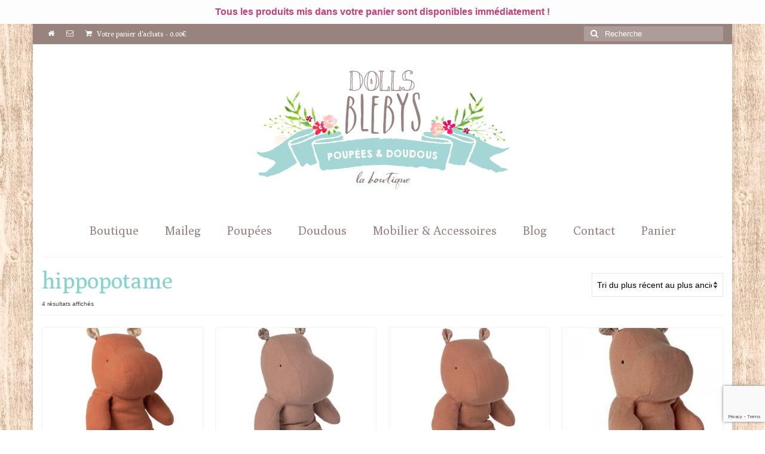

--- FILE ---
content_type: text/html; charset=UTF-8
request_url: https://dollsblebys.com/etiquette-produit/hippopotame/
body_size: 20462
content:
<!DOCTYPE html>
<html class="no-js" lang="fr-FR" itemscope="itemscope" itemtype="https://schema.org/WebPage">
<head>
  <meta charset="UTF-8">
  <meta name="viewport" content="width=device-width, initial-scale=1.0">
  <meta http-equiv="X-UA-Compatible" content="IE=edge">
  <meta name='robots' content='index, follow, max-image-preview:large, max-snippet:-1, max-video-preview:-1' />

	<!-- This site is optimized with the Yoast SEO plugin v26.6 - https://yoast.com/wordpress/plugins/seo/ -->
	<title>hippopotame Archives - Blebys</title>
	<link rel="canonical" href="https://dollsblebys.com/etiquette-produit/hippopotame/" />
	<meta property="og:locale" content="fr_FR" />
	<meta property="og:type" content="article" />
	<meta property="og:title" content="hippopotame Archives - Blebys" />
	<meta property="og:url" content="https://dollsblebys.com/etiquette-produit/hippopotame/" />
	<meta property="og:site_name" content="Blebys" />
	<meta name="twitter:card" content="summary_large_image" />
	<script type="application/ld+json" class="yoast-schema-graph">{"@context":"https://schema.org","@graph":[{"@type":"CollectionPage","@id":"https://dollsblebys.com/etiquette-produit/hippopotame/","url":"https://dollsblebys.com/etiquette-produit/hippopotame/","name":"hippopotame Archives - Blebys","isPartOf":{"@id":"https://dollsblebys.com/#website"},"primaryImageOfPage":{"@id":"https://dollsblebys.com/etiquette-produit/hippopotame/#primaryimage"},"image":{"@id":"https://dollsblebys.com/etiquette-produit/hippopotame/#primaryimage"},"thumbnailUrl":"https://dollsblebys.com/wp-content/uploads/2013/02/hippo-maileg-dusty-corail-medium-16-1922-02.jpg","breadcrumb":{"@id":"https://dollsblebys.com/etiquette-produit/hippopotame/#breadcrumb"},"inLanguage":"fr-FR"},{"@type":"ImageObject","inLanguage":"fr-FR","@id":"https://dollsblebys.com/etiquette-produit/hippopotame/#primaryimage","url":"https://dollsblebys.com/wp-content/uploads/2013/02/hippo-maileg-dusty-corail-medium-16-1922-02.jpg","contentUrl":"https://dollsblebys.com/wp-content/uploads/2013/02/hippo-maileg-dusty-corail-medium-16-1922-02.jpg","width":577,"height":750},{"@type":"BreadcrumbList","@id":"https://dollsblebys.com/etiquette-produit/hippopotame/#breadcrumb","itemListElement":[{"@type":"ListItem","position":1,"name":"Accueil","item":"https://dollsblebys.com/"},{"@type":"ListItem","position":2,"name":"hippopotame"}]},{"@type":"WebSite","@id":"https://dollsblebys.com/#website","url":"https://dollsblebys.com/","name":"Blebys","description":"Waldorf, Jouets Anciens, Mobilier, Doudous et Poupées faits main.","publisher":{"@id":"https://dollsblebys.com/#organization"},"potentialAction":[{"@type":"SearchAction","target":{"@type":"EntryPoint","urlTemplate":"https://dollsblebys.com/?s={search_term_string}"},"query-input":{"@type":"PropertyValueSpecification","valueRequired":true,"valueName":"search_term_string"}}],"inLanguage":"fr-FR"},{"@type":"Organization","@id":"https://dollsblebys.com/#organization","name":"BLEBYS","url":"https://dollsblebys.com/","logo":{"@type":"ImageObject","inLanguage":"fr-FR","@id":"https://dollsblebys.com/#/schema/logo/image/","url":"https://dollsblebys.com/wp-content/uploads/2016/02/LOGO.jpg","contentUrl":"https://dollsblebys.com/wp-content/uploads/2016/02/LOGO.jpg","width":280,"height":280,"caption":"BLEBYS"},"image":{"@id":"https://dollsblebys.com/#/schema/logo/image/"},"sameAs":["https://www.facebook.com/pages/Blebys/109217392515320"]}]}</script>
	<!-- / Yoast SEO plugin. -->


<link rel='dns-prefetch' href='//static.addtoany.com' />
<link rel='dns-prefetch' href='//fonts.googleapis.com' />
<link rel="alternate" type="application/rss+xml" title="Blebys &raquo; Flux" href="https://dollsblebys.com/feed/" />
<link rel="alternate" type="application/rss+xml" title="Blebys &raquo; Flux des commentaires" href="https://dollsblebys.com/comments/feed/" />
<link rel="alternate" type="application/rss+xml" title="Flux pour Blebys &raquo; hippopotame Étiquette" href="https://dollsblebys.com/etiquette-produit/hippopotame/feed/" />
<style id='wp-img-auto-sizes-contain-inline-css' type='text/css'>
img:is([sizes=auto i],[sizes^="auto," i]){contain-intrinsic-size:3000px 1500px}
/*# sourceURL=wp-img-auto-sizes-contain-inline-css */
</style>

<style id='wp-emoji-styles-inline-css' type='text/css'>

	img.wp-smiley, img.emoji {
		display: inline !important;
		border: none !important;
		box-shadow: none !important;
		height: 1em !important;
		width: 1em !important;
		margin: 0 0.07em !important;
		vertical-align: -0.1em !important;
		background: none !important;
		padding: 0 !important;
	}
/*# sourceURL=wp-emoji-styles-inline-css */
</style>
<link rel='stylesheet' id='wp-block-library-css' href='https://dollsblebys.com/wp-includes/css/dist/block-library/style.min.css?ver=570f9055473662c27ff7f5b5cc19423c' type='text/css' media='all' />
<style id='wp-block-paragraph-inline-css' type='text/css'>
.is-small-text{font-size:.875em}.is-regular-text{font-size:1em}.is-large-text{font-size:2.25em}.is-larger-text{font-size:3em}.has-drop-cap:not(:focus):first-letter{float:left;font-size:8.4em;font-style:normal;font-weight:100;line-height:.68;margin:.05em .1em 0 0;text-transform:uppercase}body.rtl .has-drop-cap:not(:focus):first-letter{float:none;margin-left:.1em}p.has-drop-cap.has-background{overflow:hidden}:root :where(p.has-background){padding:1.25em 2.375em}:where(p.has-text-color:not(.has-link-color)) a{color:inherit}p.has-text-align-left[style*="writing-mode:vertical-lr"],p.has-text-align-right[style*="writing-mode:vertical-rl"]{rotate:180deg}
/*# sourceURL=https://dollsblebys.com/wp-includes/blocks/paragraph/style.min.css */
</style>
<link rel='stylesheet' id='wc-blocks-style-css' href='https://dollsblebys.com/wp-content/plugins/woocommerce/assets/client/blocks/wc-blocks.css?ver=wc-10.4.3' type='text/css' media='all' />
<style id='global-styles-inline-css' type='text/css'>
:root{--wp--preset--aspect-ratio--square: 1;--wp--preset--aspect-ratio--4-3: 4/3;--wp--preset--aspect-ratio--3-4: 3/4;--wp--preset--aspect-ratio--3-2: 3/2;--wp--preset--aspect-ratio--2-3: 2/3;--wp--preset--aspect-ratio--16-9: 16/9;--wp--preset--aspect-ratio--9-16: 9/16;--wp--preset--color--black: #000;--wp--preset--color--cyan-bluish-gray: #abb8c3;--wp--preset--color--white: #fff;--wp--preset--color--pale-pink: #f78da7;--wp--preset--color--vivid-red: #cf2e2e;--wp--preset--color--luminous-vivid-orange: #ff6900;--wp--preset--color--luminous-vivid-amber: #fcb900;--wp--preset--color--light-green-cyan: #7bdcb5;--wp--preset--color--vivid-green-cyan: #00d084;--wp--preset--color--pale-cyan-blue: #8ed1fc;--wp--preset--color--vivid-cyan-blue: #0693e3;--wp--preset--color--vivid-purple: #9b51e0;--wp--preset--color--virtue-primary: #98837f;--wp--preset--color--virtue-primary-light: #c3aba7;--wp--preset--color--very-light-gray: #eee;--wp--preset--color--very-dark-gray: #444;--wp--preset--gradient--vivid-cyan-blue-to-vivid-purple: linear-gradient(135deg,rgb(6,147,227) 0%,rgb(155,81,224) 100%);--wp--preset--gradient--light-green-cyan-to-vivid-green-cyan: linear-gradient(135deg,rgb(122,220,180) 0%,rgb(0,208,130) 100%);--wp--preset--gradient--luminous-vivid-amber-to-luminous-vivid-orange: linear-gradient(135deg,rgb(252,185,0) 0%,rgb(255,105,0) 100%);--wp--preset--gradient--luminous-vivid-orange-to-vivid-red: linear-gradient(135deg,rgb(255,105,0) 0%,rgb(207,46,46) 100%);--wp--preset--gradient--very-light-gray-to-cyan-bluish-gray: linear-gradient(135deg,rgb(238,238,238) 0%,rgb(169,184,195) 100%);--wp--preset--gradient--cool-to-warm-spectrum: linear-gradient(135deg,rgb(74,234,220) 0%,rgb(151,120,209) 20%,rgb(207,42,186) 40%,rgb(238,44,130) 60%,rgb(251,105,98) 80%,rgb(254,248,76) 100%);--wp--preset--gradient--blush-light-purple: linear-gradient(135deg,rgb(255,206,236) 0%,rgb(152,150,240) 100%);--wp--preset--gradient--blush-bordeaux: linear-gradient(135deg,rgb(254,205,165) 0%,rgb(254,45,45) 50%,rgb(107,0,62) 100%);--wp--preset--gradient--luminous-dusk: linear-gradient(135deg,rgb(255,203,112) 0%,rgb(199,81,192) 50%,rgb(65,88,208) 100%);--wp--preset--gradient--pale-ocean: linear-gradient(135deg,rgb(255,245,203) 0%,rgb(182,227,212) 50%,rgb(51,167,181) 100%);--wp--preset--gradient--electric-grass: linear-gradient(135deg,rgb(202,248,128) 0%,rgb(113,206,126) 100%);--wp--preset--gradient--midnight: linear-gradient(135deg,rgb(2,3,129) 0%,rgb(40,116,252) 100%);--wp--preset--font-size--small: 13px;--wp--preset--font-size--medium: 20px;--wp--preset--font-size--large: 36px;--wp--preset--font-size--x-large: 42px;--wp--preset--spacing--20: 0.44rem;--wp--preset--spacing--30: 0.67rem;--wp--preset--spacing--40: 1rem;--wp--preset--spacing--50: 1.5rem;--wp--preset--spacing--60: 2.25rem;--wp--preset--spacing--70: 3.38rem;--wp--preset--spacing--80: 5.06rem;--wp--preset--shadow--natural: 6px 6px 9px rgba(0, 0, 0, 0.2);--wp--preset--shadow--deep: 12px 12px 50px rgba(0, 0, 0, 0.4);--wp--preset--shadow--sharp: 6px 6px 0px rgba(0, 0, 0, 0.2);--wp--preset--shadow--outlined: 6px 6px 0px -3px rgb(255, 255, 255), 6px 6px rgb(0, 0, 0);--wp--preset--shadow--crisp: 6px 6px 0px rgb(0, 0, 0);}:where(.is-layout-flex){gap: 0.5em;}:where(.is-layout-grid){gap: 0.5em;}body .is-layout-flex{display: flex;}.is-layout-flex{flex-wrap: wrap;align-items: center;}.is-layout-flex > :is(*, div){margin: 0;}body .is-layout-grid{display: grid;}.is-layout-grid > :is(*, div){margin: 0;}:where(.wp-block-columns.is-layout-flex){gap: 2em;}:where(.wp-block-columns.is-layout-grid){gap: 2em;}:where(.wp-block-post-template.is-layout-flex){gap: 1.25em;}:where(.wp-block-post-template.is-layout-grid){gap: 1.25em;}.has-black-color{color: var(--wp--preset--color--black) !important;}.has-cyan-bluish-gray-color{color: var(--wp--preset--color--cyan-bluish-gray) !important;}.has-white-color{color: var(--wp--preset--color--white) !important;}.has-pale-pink-color{color: var(--wp--preset--color--pale-pink) !important;}.has-vivid-red-color{color: var(--wp--preset--color--vivid-red) !important;}.has-luminous-vivid-orange-color{color: var(--wp--preset--color--luminous-vivid-orange) !important;}.has-luminous-vivid-amber-color{color: var(--wp--preset--color--luminous-vivid-amber) !important;}.has-light-green-cyan-color{color: var(--wp--preset--color--light-green-cyan) !important;}.has-vivid-green-cyan-color{color: var(--wp--preset--color--vivid-green-cyan) !important;}.has-pale-cyan-blue-color{color: var(--wp--preset--color--pale-cyan-blue) !important;}.has-vivid-cyan-blue-color{color: var(--wp--preset--color--vivid-cyan-blue) !important;}.has-vivid-purple-color{color: var(--wp--preset--color--vivid-purple) !important;}.has-black-background-color{background-color: var(--wp--preset--color--black) !important;}.has-cyan-bluish-gray-background-color{background-color: var(--wp--preset--color--cyan-bluish-gray) !important;}.has-white-background-color{background-color: var(--wp--preset--color--white) !important;}.has-pale-pink-background-color{background-color: var(--wp--preset--color--pale-pink) !important;}.has-vivid-red-background-color{background-color: var(--wp--preset--color--vivid-red) !important;}.has-luminous-vivid-orange-background-color{background-color: var(--wp--preset--color--luminous-vivid-orange) !important;}.has-luminous-vivid-amber-background-color{background-color: var(--wp--preset--color--luminous-vivid-amber) !important;}.has-light-green-cyan-background-color{background-color: var(--wp--preset--color--light-green-cyan) !important;}.has-vivid-green-cyan-background-color{background-color: var(--wp--preset--color--vivid-green-cyan) !important;}.has-pale-cyan-blue-background-color{background-color: var(--wp--preset--color--pale-cyan-blue) !important;}.has-vivid-cyan-blue-background-color{background-color: var(--wp--preset--color--vivid-cyan-blue) !important;}.has-vivid-purple-background-color{background-color: var(--wp--preset--color--vivid-purple) !important;}.has-black-border-color{border-color: var(--wp--preset--color--black) !important;}.has-cyan-bluish-gray-border-color{border-color: var(--wp--preset--color--cyan-bluish-gray) !important;}.has-white-border-color{border-color: var(--wp--preset--color--white) !important;}.has-pale-pink-border-color{border-color: var(--wp--preset--color--pale-pink) !important;}.has-vivid-red-border-color{border-color: var(--wp--preset--color--vivid-red) !important;}.has-luminous-vivid-orange-border-color{border-color: var(--wp--preset--color--luminous-vivid-orange) !important;}.has-luminous-vivid-amber-border-color{border-color: var(--wp--preset--color--luminous-vivid-amber) !important;}.has-light-green-cyan-border-color{border-color: var(--wp--preset--color--light-green-cyan) !important;}.has-vivid-green-cyan-border-color{border-color: var(--wp--preset--color--vivid-green-cyan) !important;}.has-pale-cyan-blue-border-color{border-color: var(--wp--preset--color--pale-cyan-blue) !important;}.has-vivid-cyan-blue-border-color{border-color: var(--wp--preset--color--vivid-cyan-blue) !important;}.has-vivid-purple-border-color{border-color: var(--wp--preset--color--vivid-purple) !important;}.has-vivid-cyan-blue-to-vivid-purple-gradient-background{background: var(--wp--preset--gradient--vivid-cyan-blue-to-vivid-purple) !important;}.has-light-green-cyan-to-vivid-green-cyan-gradient-background{background: var(--wp--preset--gradient--light-green-cyan-to-vivid-green-cyan) !important;}.has-luminous-vivid-amber-to-luminous-vivid-orange-gradient-background{background: var(--wp--preset--gradient--luminous-vivid-amber-to-luminous-vivid-orange) !important;}.has-luminous-vivid-orange-to-vivid-red-gradient-background{background: var(--wp--preset--gradient--luminous-vivid-orange-to-vivid-red) !important;}.has-very-light-gray-to-cyan-bluish-gray-gradient-background{background: var(--wp--preset--gradient--very-light-gray-to-cyan-bluish-gray) !important;}.has-cool-to-warm-spectrum-gradient-background{background: var(--wp--preset--gradient--cool-to-warm-spectrum) !important;}.has-blush-light-purple-gradient-background{background: var(--wp--preset--gradient--blush-light-purple) !important;}.has-blush-bordeaux-gradient-background{background: var(--wp--preset--gradient--blush-bordeaux) !important;}.has-luminous-dusk-gradient-background{background: var(--wp--preset--gradient--luminous-dusk) !important;}.has-pale-ocean-gradient-background{background: var(--wp--preset--gradient--pale-ocean) !important;}.has-electric-grass-gradient-background{background: var(--wp--preset--gradient--electric-grass) !important;}.has-midnight-gradient-background{background: var(--wp--preset--gradient--midnight) !important;}.has-small-font-size{font-size: var(--wp--preset--font-size--small) !important;}.has-medium-font-size{font-size: var(--wp--preset--font-size--medium) !important;}.has-large-font-size{font-size: var(--wp--preset--font-size--large) !important;}.has-x-large-font-size{font-size: var(--wp--preset--font-size--x-large) !important;}
/*# sourceURL=global-styles-inline-css */
</style>

<style id='classic-theme-styles-inline-css' type='text/css'>
/*! This file is auto-generated */
.wp-block-button__link{color:#fff;background-color:#32373c;border-radius:9999px;box-shadow:none;text-decoration:none;padding:calc(.667em + 2px) calc(1.333em + 2px);font-size:1.125em}.wp-block-file__button{background:#32373c;color:#fff;text-decoration:none}
/*# sourceURL=/wp-includes/css/classic-themes.min.css */
</style>
<link rel='stylesheet' id='contact-form-7-css' href='https://dollsblebys.com/wp-content/plugins/contact-form-7/includes/css/styles.css?ver=6.1.4' type='text/css' media='all' />
<link rel='stylesheet' id='simple-banner-style-css' href='https://dollsblebys.com/wp-content/plugins/simple-banner/simple-banner.css?ver=3.2.0' type='text/css' media='all' />
<style id='woocommerce-inline-inline-css' type='text/css'>
.woocommerce form .form-row .required { visibility: visible; }
/*# sourceURL=woocommerce-inline-inline-css */
</style>
<link rel='stylesheet' id='mc4wp-form-basic-css' href='https://dollsblebys.com/wp-content/plugins/mailchimp-for-wp/assets/css/form-basic.css?ver=4.10.9' type='text/css' media='all' />
<link rel='stylesheet' id='jquery-ui-style-css' href='https://dollsblebys.com/wp-content/plugins/woocommerce-jetpack/includes/css/jquery-ui.css?ver=1767010453' type='text/css' media='all' />
<link rel='stylesheet' id='wcj-timepicker-style-css' href='https://dollsblebys.com/wp-content/plugins/woocommerce-jetpack/includes/lib/timepicker/jquery.timepicker.min.css?ver=7.9.0' type='text/css' media='all' />
<link rel='stylesheet' id='yith_wcbm_badge_style-css' href='https://dollsblebys.com/wp-content/plugins/yith-woocommerce-badges-management/assets/css/frontend.css?ver=3.21.0' type='text/css' media='all' />
<style id='yith_wcbm_badge_style-inline-css' type='text/css'>
.yith-wcbm-badge.yith-wcbm-badge-text.yith-wcbm-badge-2902 {
				top: 0; left: 0; 
				
				-ms-transform: ; 
				-webkit-transform: ; 
				transform: ;
				padding: 0px 0px 0px 0px;
				background-color:#99cccc; border-radius: 2px 0px 0px 0px; width:80px; height:40px;
			}.yith-wcbm-badge.yith-wcbm-badge-image.yith-wcbm-badge-2982 {
				top: 0; left: 0; 
				
				-ms-transform: ; 
				-webkit-transform: ; 
				transform: ;
				padding: 0px 0px 0px 0px;
				
			}.yith-wcbm-badge.yith-wcbm-badge-image.yith-wcbm-badge-3191 {
				top: 0; left: 0; 
				
				-ms-transform: ; 
				-webkit-transform: ; 
				transform: ;
				padding: 0px 0px 0px 0px;
				
			}.yith-wcbm-badge.yith-wcbm-badge-image.yith-wcbm-badge-4238 {
				top: 0; left: 0; 
				
				-ms-transform: ; 
				-webkit-transform: ; 
				transform: ;
				padding: 0px 0px 0px 0px;
				
			}
/*# sourceURL=yith_wcbm_badge_style-inline-css */
</style>
<link rel='stylesheet' id='yith-gfont-open-sans-css' href='https://dollsblebys.com/wp-content/plugins/yith-woocommerce-badges-management/assets/fonts/open-sans/style.css?ver=3.21.0' type='text/css' media='all' />
<link rel='stylesheet' id='yith_ywcm-css' href='https://dollsblebys.com/wp-content/plugins/yith-woocommerce-cart-messages-premium/assets/css/style.css?ver=570f9055473662c27ff7f5b5cc19423c' type='text/css' media='all' />
<style id='yith_ywcm-inline-css' type='text/css'>

.yith-cart-message-layout2{
    background-color:#e4f2fc;
    border-color:#cedde9;
    color:#353535
}
.yith-cart-message-layout2 .icon-wrapper{
    background-color: #0066b4;
}
.yith-cart-message-layout2 .icon-wrapper:before{
    background-image:url('https://dollsblebys.com/wp-content/plugins/yith-woocommerce-cart-messages-premium/assets/images/cart-notice-2.png');
}
.yith-cart-message-layout2 .content .button, .yith-cart-message-layout2 .content .button:hover{
    background-color: #0066b4;
    color:#ffffff;
}
.yith-cart-message-layout2 .content .button:hover{
   background-color: #044a80;
}

.yith-cart-message-layout3{
    background-color:#ffffff;
    border-color:#e3e3e3;
    color:#353535
}

.yith-cart-message-layout3 .icon-wrapper:before{
    background-image:url('https://dollsblebys.com/wp-content/plugins/yith-woocommerce-cart-messages-premium/assets/images/cart-notice-3.png');
}

.yith-cart-message-layout3 .content .button, .yith-cart-message-layout3 .content .button:hover{
    background-color: #00b7de;
    color:#ffffff;
}
.yith-cart-message-layout3 .content .button:hover{
   background-color: #0594b2;
}


.yith-cart-message-layout4{
    background-color:#ffffe8;
    border-color:#ffdd81;
    color:#353535
}

.yith-cart-message-layout4 .icon-wrapper:before{
    background-image:url('https://dollsblebys.com/wp-content/plugins/yith-woocommerce-cart-messages-premium/assets/images/cart-notice-4.png');
}

.yith-cart-message-layout4 .content .button, .yith-cart-message-layout4 .content .button:hover{
    background-color: #ff7e00;
    color:#ffffff;
    box-shadow: 0px 2px 0px #bb5c00;
}
.yith-cart-message-layout4 .content .button:hover{
   background-color: #bb5c00;
}


.yith-cart-message-layout5{
    background-color:#bd517c;
    color:#ffffff
}

.yith-cart-message-layout5 .icon-wrapper:before{
    background-image:url('https://dollsblebys.com/wp-content/plugins/yith-woocommerce-cart-messages-premium/assets/images/cart-notice-5.png');
}

.yith-cart-message-layout5 .content .button, .yith-cart-message-layout5 .content .button:hover{
    background-color: #f1c40f;
    color:#353535;
}

.yith-cart-message-layout5 .content .button:hover{
   background-color: #e2b70b;
}

.yith-cart-message-layout6{
    background-color:#ff7e00;
    color:#ffffff
}

.yith-cart-message-layout6 .icon-wrapper:before{
    background-image:url('https://dollsblebys.com/wp-content/plugins/yith-woocommerce-cart-messages-premium/assets/images/cart-notice-6.png');
}

.yith-cart-message-layout6 .content .button, .yith-cart-message-layout6 .content .button:hover{
    background-color: #ffea34;
    color:#353535;
}

.yith-cart-message-layout6 .content .button:hover{
   background-color: #ead730;
}


/*# sourceURL=yith_ywcm-inline-css */
</style>
<link rel='stylesheet' id='wp_mailjet_form_builder_widget-widget-front-styles-css' href='https://dollsblebys.com/wp-content/plugins/mailjet-for-wordpress/src/widgetformbuilder/css/front-widget.css?ver=6.1.6' type='text/css' media='all' />
<link rel='stylesheet' id='addtoany-css' href='https://dollsblebys.com/wp-content/plugins/add-to-any/addtoany.min.css?ver=1.16' type='text/css' media='all' />
<style id='kadence-blocks-global-variables-inline-css' type='text/css'>
:root {--global-kb-font-size-sm:clamp(0.8rem, 0.73rem + 0.217vw, 0.9rem);--global-kb-font-size-md:clamp(1.1rem, 0.995rem + 0.326vw, 1.25rem);--global-kb-font-size-lg:clamp(1.75rem, 1.576rem + 0.543vw, 2rem);--global-kb-font-size-xl:clamp(2.25rem, 1.728rem + 1.63vw, 3rem);--global-kb-font-size-xxl:clamp(2.5rem, 1.456rem + 3.26vw, 4rem);--global-kb-font-size-xxxl:clamp(2.75rem, 0.489rem + 7.065vw, 6rem);}:root {--global-palette1: #3182CE;--global-palette2: #2B6CB0;--global-palette3: #1A202C;--global-palette4: #2D3748;--global-palette5: #4A5568;--global-palette6: #718096;--global-palette7: #EDF2F7;--global-palette8: #F7FAFC;--global-palette9: #ffffff;}
/*# sourceURL=kadence-blocks-global-variables-inline-css */
</style>
<link rel='stylesheet' id='virtue_theme-css' href='https://dollsblebys.com/wp-content/themes/virtue/assets/css/virtue.css?ver=3.4.14' type='text/css' media='all' />
<link rel='stylesheet' id='virtue_skin-css' href='https://dollsblebys.com/wp-content/themes/virtue/assets/css/skins/default.css?ver=3.4.14' type='text/css' media='all' />
<link rel='stylesheet' id='redux-google-fonts-virtue-css' href='https://fonts.googleapis.com/css?family=Lato%3A400%7CPoly%3A400&#038;subset=latin&#038;ver=570f9055473662c27ff7f5b5cc19423c' type='text/css' media='all' />
<script type="text/template" id="tmpl-variation-template">
	<div class="woocommerce-variation-description">{{{ data.variation.variation_description }}}</div>
	<div class="woocommerce-variation-price">{{{ data.variation.price_html }}}</div>
	<div class="woocommerce-variation-availability">{{{ data.variation.availability_html }}}</div>
</script>
<script type="text/template" id="tmpl-unavailable-variation-template">
	<p role="alert">Désolé, ce produit n&rsquo;est pas disponible. Veuillez choisir une combinaison différente.</p>
</script>
<script type="text/javascript" id="addtoany-core-js-before">
/* <![CDATA[ */
window.a2a_config=window.a2a_config||{};a2a_config.callbacks=[];a2a_config.overlays=[];a2a_config.templates={};a2a_localize = {
	Share: "Partager",
	Save: "Enregistrer",
	Subscribe: "S'abonner",
	Email: "E-mail",
	Bookmark: "Marque-page",
	ShowAll: "Montrer tout",
	ShowLess: "Montrer moins",
	FindServices: "Trouver des service(s)",
	FindAnyServiceToAddTo: "Trouver instantan&eacute;ment des services &agrave; ajouter &agrave;",
	PoweredBy: "Propuls&eacute; par",
	ShareViaEmail: "Partager par e-mail",
	SubscribeViaEmail: "S’abonner par e-mail",
	BookmarkInYourBrowser: "Ajouter un signet dans votre navigateur",
	BookmarkInstructions: "Appuyez sur Ctrl+D ou \u2318+D pour mettre cette page en signet",
	AddToYourFavorites: "Ajouter &agrave; vos favoris",
	SendFromWebOrProgram: "Envoyer depuis n’importe quelle adresse e-mail ou logiciel e-mail",
	EmailProgram: "Programme d’e-mail",
	More: "Plus&#8230;",
	ThanksForSharing: "Merci de partager !",
	ThanksForFollowing: "Merci de nous suivre !"
};


//# sourceURL=addtoany-core-js-before
/* ]]> */
</script>
<script type="text/javascript" defer src="https://static.addtoany.com/menu/page.js" id="addtoany-core-js"></script>
<script type="text/javascript" src="https://dollsblebys.com/wp-includes/js/jquery/jquery.min.js?ver=3.7.1" id="jquery-core-js"></script>
<script type="text/javascript" src="https://dollsblebys.com/wp-includes/js/jquery/jquery-migrate.min.js?ver=3.4.1" id="jquery-migrate-js"></script>
<script type="text/javascript" defer src="https://dollsblebys.com/wp-content/plugins/add-to-any/addtoany.min.js?ver=1.1" id="addtoany-jquery-js"></script>
<script type="text/javascript" id="simple-banner-script-js-before">
/* <![CDATA[ */
const simpleBannerScriptParams = {"pro_version_enabled":"","debug_mode":false,"id":14993,"version":"3.2.0","banner_params":[{"hide_simple_banner":"no","simple_banner_prepend_element":false,"simple_banner_position":"relative","header_margin":"40","header_padding":"","wp_body_open_enabled":"","wp_body_open":true,"simple_banner_z_index":false,"simple_banner_text":"Tous les produits mis dans votre panier sont disponibles imm\u00e9diatement !","disabled_on_current_page":false,"disabled_pages_array":[],"is_current_page_a_post":false,"disabled_on_posts":"","simple_banner_disabled_page_paths":false,"simple_banner_font_size":"16px","simple_banner_color":"#fdfdfd","simple_banner_text_color":"#c23f78","simple_banner_link_color":"","simple_banner_close_color":"","simple_banner_custom_css":"","simple_banner_scrolling_custom_css":"","simple_banner_text_custom_css":"","simple_banner_button_css":"","site_custom_css":"","keep_site_custom_css":"","site_custom_js":"","keep_site_custom_js":"","close_button_enabled":"","close_button_expiration":"","close_button_cookie_set":false,"current_date":{"date":"2025-12-29 12:14:13.460132","timezone_type":3,"timezone":"UTC"},"start_date":{"date":"2025-12-29 12:14:13.460136","timezone_type":3,"timezone":"UTC"},"end_date":{"date":"2025-12-29 12:14:13.460138","timezone_type":3,"timezone":"UTC"},"simple_banner_start_after_date":false,"simple_banner_remove_after_date":false,"simple_banner_insert_inside_element":false}]}
//# sourceURL=simple-banner-script-js-before
/* ]]> */
</script>
<script type="text/javascript" src="https://dollsblebys.com/wp-content/plugins/simple-banner/simple-banner.js?ver=3.2.0" id="simple-banner-script-js"></script>
<script type="text/javascript" src="https://dollsblebys.com/wp-content/plugins/woocommerce/assets/js/jquery-blockui/jquery.blockUI.min.js?ver=2.7.0-wc.10.4.3" id="wc-jquery-blockui-js" data-wp-strategy="defer"></script>
<script type="text/javascript" id="wc-add-to-cart-js-extra">
/* <![CDATA[ */
var wc_add_to_cart_params = {"ajax_url":"/wp-admin/admin-ajax.php","wc_ajax_url":"/?wc-ajax=%%endpoint%%","i18n_view_cart":"Voir le panier","cart_url":"https://dollsblebys.com/panier/","is_cart":"","cart_redirect_after_add":"no"};
//# sourceURL=wc-add-to-cart-js-extra
/* ]]> */
</script>
<script type="text/javascript" src="https://dollsblebys.com/wp-content/plugins/woocommerce/assets/js/frontend/add-to-cart.min.js?ver=10.4.3" id="wc-add-to-cart-js" data-wp-strategy="defer"></script>
<script type="text/javascript" src="https://dollsblebys.com/wp-content/plugins/woocommerce/assets/js/js-cookie/js.cookie.min.js?ver=2.1.4-wc.10.4.3" id="wc-js-cookie-js" defer="defer" data-wp-strategy="defer"></script>
<script type="text/javascript" id="woocommerce-js-extra">
/* <![CDATA[ */
var woocommerce_params = {"ajax_url":"/wp-admin/admin-ajax.php","wc_ajax_url":"/?wc-ajax=%%endpoint%%","i18n_password_show":"Afficher le mot de passe","i18n_password_hide":"Masquer le mot de passe"};
//# sourceURL=woocommerce-js-extra
/* ]]> */
</script>
<script type="text/javascript" src="https://dollsblebys.com/wp-content/plugins/woocommerce/assets/js/frontend/woocommerce.min.js?ver=10.4.3" id="woocommerce-js" defer="defer" data-wp-strategy="defer"></script>
<script type="text/javascript" src="https://dollsblebys.com/wp-content/plugins/js_composer/assets/js/vendors/woocommerce-add-to-cart.js?ver=6.1" id="vc_woocommerce-add-to-cart-js-js"></script>
<script type="text/javascript" src="https://dollsblebys.com/wp-includes/js/underscore.min.js?ver=1.13.7" id="underscore-js"></script>
<script type="text/javascript" id="wp-util-js-extra">
/* <![CDATA[ */
var _wpUtilSettings = {"ajax":{"url":"/wp-admin/admin-ajax.php"}};
//# sourceURL=wp-util-js-extra
/* ]]> */
</script>
<script type="text/javascript" src="https://dollsblebys.com/wp-includes/js/wp-util.min.js?ver=570f9055473662c27ff7f5b5cc19423c" id="wp-util-js"></script>
<link rel="https://api.w.org/" href="https://dollsblebys.com/wp-json/" /><link rel="alternate" title="JSON" type="application/json" href="https://dollsblebys.com/wp-json/wp/v2/product_tag/962" /><link rel="EditURI" type="application/rsd+xml" title="RSD" href="https://dollsblebys.com/xmlrpc.php?rsd" />


		<!-- GA Google Analytics @ https://m0n.co/ga -->
		<script type="text/javascript">
			var _gaq = _gaq || [];
			_gaq.push(['_gat._forceSSL']);
			_gaq.push(['_setAccount', 'UA-56674525-1']);
			_gaq.push(['_trackPageview']);
			(function() {
				var ga = document.createElement('script'); ga.type = 'text/javascript'; ga.async = true;
				ga.src = ('https:' == document.location.protocol ? 'https://ssl' : 'http://www') + '.google-analytics.com/ga.js';
				var s = document.getElementsByTagName('script')[0]; s.parentNode.insertBefore(ga, s);
			})();
		</script>

	<style id="simple-banner-header-margin" type="text/css">header{margin-top:40;}</style><style id="simple-banner-position" type="text/css">.simple-banner{position:relative;}</style><style id="simple-banner-font-size" type="text/css">.simple-banner .simple-banner-text{font-size:16px;}</style><style id="simple-banner-background-color" type="text/css">.simple-banner{background:#fdfdfd;}</style><style id="simple-banner-text-color" type="text/css">.simple-banner .simple-banner-text{color:#c23f78;}</style><style id="simple-banner-link-color" type="text/css">.simple-banner .simple-banner-text a{color:#f16521;}</style><style id="simple-banner-z-index" type="text/css">.simple-banner{z-index: 99999;}</style><style id="simple-banner-site-custom-css-dummy" type="text/css"></style><script id="simple-banner-site-custom-js-dummy" type="text/javascript"></script><link rel="shortcut icon" href="/wp-content/uploads/fbrfg/favicon.ico">
<link rel="apple-touch-icon" sizes="57x57" href="/wp-content/uploads/fbrfg/apple-touch-icon-57x57.png">
<link rel="apple-touch-icon" sizes="114x114" href="/wp-content/uploads/fbrfg/apple-touch-icon-114x114.png">
<link rel="apple-touch-icon" sizes="72x72" href="/wp-content/uploads/fbrfg/apple-touch-icon-72x72.png">
<link rel="apple-touch-icon" sizes="144x144" href="/wp-content/uploads/fbrfg/apple-touch-icon-144x144.png">
<link rel="apple-touch-icon" sizes="60x60" href="/wp-content/uploads/fbrfg/apple-touch-icon-60x60.png">
<link rel="apple-touch-icon" sizes="120x120" href="/wp-content/uploads/fbrfg/apple-touch-icon-120x120.png">
<link rel="apple-touch-icon" sizes="76x76" href="/wp-content/uploads/fbrfg/apple-touch-icon-76x76.png">
<link rel="apple-touch-icon" sizes="152x152" href="/wp-content/uploads/fbrfg/apple-touch-icon-152x152.png">
<link rel="apple-touch-icon" sizes="180x180" href="/wp-content/uploads/fbrfg/apple-touch-icon-180x180.png">
<link rel="icon" type="image/png" href="/wp-content/uploads/fbrfg/favicon-192x192.png" sizes="192x192">
<link rel="icon" type="image/png" href="/wp-content/uploads/fbrfg/favicon-160x160.png" sizes="160x160">
<link rel="icon" type="image/png" href="/wp-content/uploads/fbrfg/favicon-96x96.png" sizes="96x96">
<link rel="icon" type="image/png" href="/wp-content/uploads/fbrfg/favicon-16x16.png" sizes="16x16">
<link rel="icon" type="image/png" href="/wp-content/uploads/fbrfg/favicon-32x32.png" sizes="32x32">
<meta name="msapplication-TileColor" content="#ffffff">
<meta name="msapplication-TileImage" content="/wp-content/uploads/fbrfg/mstile-144x144.png">
<meta name="msapplication-config" content="/wp-content/uploads/fbrfg/browserconfig.xml"><style type="text/css">#logo {padding-top:25px;}#logo {padding-bottom:10px;}#logo {margin-left:0px;}#logo {margin-right:0px;}#nav-main {margin-top:40px;}#nav-main {margin-bottom:10px;}.headerfont, .tp-caption {font-family:Poly;}.topbarmenu ul li {font-family:Poly;}.home-message:hover {background-color:#98837f; background-color: rgba(152, 131, 127, 0.6);}
  nav.woocommerce-pagination ul li a:hover, .wp-pagenavi a:hover, .panel-heading .accordion-toggle, .variations .kad_radio_variations label:hover, .variations .kad_radio_variations label.selectedValue {border-color: #98837f;}
  a, #nav-main ul.sf-menu ul li a:hover, .product_price ins .amount, .price ins .amount, .color_primary, .primary-color, #logo a.brand, #nav-main ul.sf-menu a:hover,
  .woocommerce-message:before, .woocommerce-info:before, #nav-second ul.sf-menu a:hover, .footerclass a:hover, .posttags a:hover, .subhead a:hover, .nav-trigger-case:hover .kad-menu-name, 
  .nav-trigger-case:hover .kad-navbtn, #kadbreadcrumbs a:hover, #wp-calendar a, .star-rating, .has-virtue-primary-color {color: #98837f;}
.widget_price_filter .ui-slider .ui-slider-handle, .product_item .kad_add_to_cart:hover, .product_item:hover a.button:hover, .product_item:hover .kad_add_to_cart:hover, .kad-btn-primary, html .woocommerce-page .widget_layered_nav ul.yith-wcan-label li a:hover, html .woocommerce-page .widget_layered_nav ul.yith-wcan-label li.chosen a,
.product-category.grid_item a:hover h5, .woocommerce-message .button, .widget_layered_nav_filters ul li a, .widget_layered_nav ul li.chosen a, .wpcf7 input.wpcf7-submit, .yith-wcan .yith-wcan-reset-navigation,
#containerfooter .menu li a:hover, .bg_primary, .portfolionav a:hover, .home-iconmenu a:hover, p.demo_store, .topclass, #commentform .form-submit #submit, .kad-hover-bg-primary:hover, .widget_shopping_cart_content .checkout,
.login .form-row .button, .variations .kad_radio_variations label.selectedValue, #payment #place_order, .wpcf7 input.wpcf7-back, .shop_table .actions input[type=submit].checkout-button, .cart_totals .checkout-button, input[type="submit"].button, .order-actions .button, .has-virtue-primary-background-color {background: #98837f;}a:hover, .has-virtue-primary-light-color {color: #c3aba7;} .kad-btn-primary:hover, .login .form-row .button:hover, #payment #place_order:hover, .yith-wcan .yith-wcan-reset-navigation:hover, .widget_shopping_cart_content .checkout:hover,
	.woocommerce-message .button:hover, #commentform .form-submit #submit:hover, .wpcf7 input.wpcf7-submit:hover, .widget_layered_nav_filters ul li a:hover, .cart_totals .checkout-button:hover,
	.widget_layered_nav ul li.chosen a:hover, .shop_table .actions input[type=submit].checkout-button:hover, .wpcf7 input.wpcf7-back:hover, .order-actions .button:hover, input[type="submit"].button:hover, .product_item:hover .kad_add_to_cart, .product_item:hover a.button, .has-virtue-primary-light-background-color {background: #c3aba7;}.color_gray, .subhead, .subhead a, .posttags, .posttags a, .product_meta a {color:#98837f;}input[type=number]::-webkit-inner-spin-button, input[type=number]::-webkit-outer-spin-button { -webkit-appearance: none; margin: 0; } input[type=number] {-moz-appearance: textfield;}.quantity input::-webkit-outer-spin-button,.quantity input::-webkit-inner-spin-button {display: none;}#containerfooter h3, #containerfooter, .footercredits p, .footerclass a, .footernav ul li a {color:#716562;}.mobileclass {background:#98837f    ;}.footerclass {background:#f2eee8    ;}body {background: url(https://dollsblebys.com/wp-content/uploads/2014/10/414-569091.jpg); background-position: 0% 0%;   }.product_item .product_details h5 {text-transform: none;}@media (max-width: 979px) {.nav-trigger .nav-trigger-case {position: static; display: block; width: 100%;}} @media (-webkit-min-device-pixel-ratio: 2), (min-resolution: 192dpi) {#logo .kad-standard-logo {display: none;} #logo .kad-retina-logo {display: block;}}.product_item .product_details h5 {min-height:40px;}.entry-content p { margin-bottom:16px;}.product_price {
padding: 6px 0;
font-size: 35px;
line-height: 1.20em;
color: #716562;
}

.product_item .kad_add_to_cart {
display: block;
color: #fff;
background: #d9d3cb;
font-size: 16px;
padding: 4px 18px;
}

.postdate span {
display: block;
background: #a7d7d4;
font-size: 24px;
}

.bg-lightgray {
background: #a7d7d4;
}</style><style>.mc4wp-checkbox-wp-registration-form{clear:both;width:auto;display:block;position:static}.mc4wp-checkbox-wp-registration-form input{float:none;vertical-align:middle;-webkit-appearance:checkbox;width:auto;max-width:21px;margin:0 6px 0 0;padding:0;position:static;display:inline-block!important}.mc4wp-checkbox-wp-registration-form label{float:none;cursor:pointer;width:auto;margin:0 0 16px;display:block;position:static}</style>	<noscript><style>.woocommerce-product-gallery{ opacity: 1 !important; }</style></noscript>
	<style type="text/css">.recentcomments a{display:inline !important;padding:0 !important;margin:0 !important;}</style><meta name="generator" content="Powered by WPBakery Page Builder - drag and drop page builder for WordPress."/>
		<style type="text/css" id="wp-custom-css">
			.paypal-button-container {
    min-width: 300px; !important;
    max-width: 300px; !important;
}		</style>
		<style type="text/css" title="dynamic-css" class="options-output">header #logo a.brand,.logofont{font-family:Lato;line-height:40px;font-weight:400;font-style:normal;font-size:32px;}.kad_tagline{font-family:Lato;line-height:20px;font-weight:400;font-style:normal;color:#444444;font-size:14px;}.product_item .product_details h5{font-family:Poly;line-height:20px;font-weight:normal;font-style:normal;color:#716562;font-size:20px;}h1{font-family:Poly;line-height:40px;font-weight:400;font-style:normal;color:#84d3ce;font-size:38px;}h2{font-family:Poly;line-height:40px;font-weight:normal;font-style:normal;color:#98837f;font-size:32px;}h3{font-family:Poly;line-height:40px;font-weight:400;font-style:normal;color:#98837f;font-size:28px;}h4{font-family:Lato;line-height:40px;font-weight:400;font-style:normal;font-size:24px;}h5{font-family:Poly;line-height:24px;font-weight:normal;font-style:normal;color:#98837f;font-size:18px;}body{font-family:Verdana, Geneva, sans-serif;line-height:20px;font-weight:400;font-style:normal;font-size:14px;}#nav-main ul.sf-menu a{font-family:Poly;line-height:18px;font-weight:400;font-style:normal;color:#98837f;font-size:20px;}#nav-second ul.sf-menu a{font-family:Poly;line-height:22px;font-weight:400;font-style:normal;color:#98837f;font-size:20px;}.kad-nav-inner .kad-mnav, .kad-mobile-nav .kad-nav-inner li a,.nav-trigger-case{font-family:Poly;line-height:20px;font-weight:400;font-style:normal;color:#ffffff;font-size:16px;}</style><noscript><style> .wpb_animate_when_almost_visible { opacity: 1; }</style></noscript><link rel='stylesheet' id='wc-stripe-blocks-checkout-style-css' href='https://dollsblebys.com/wp-content/plugins/woocommerce-gateway-stripe/build/upe-blocks.css?ver=1e1661bb3db973deba05' type='text/css' media='all' />
</head>
<body class="archive tax-product_tag term-hippopotame term-962 wp-embed-responsive wp-theme-virtue theme-virtue woocommerce woocommerce-page woocommerce-no-js yith-wcbm-theme-virtue boxed wpb-js-composer js-comp-ver-6.1 vc_responsive">
	<div id="kt-skip-link"><a href="#content">Skip to Main Content</a></div>
	<div id="wrapper" class="container">
	<header class="banner headerclass" itemscope itemtype="https://schema.org/WPHeader">
	<div id="topbar" class="topclass">
	<div class="container">
		<div class="row">
			<div class="col-md-6 col-sm-6 kad-topbar-left">
				<div class="topbarmenu clearfix">
									<div class="topbar_social">
						<ul>
						<li><a href="https://dollsblebys.com/" target="_self" title="Accueil" data-toggle="tooltip" data-placement="bottom" data-original-title="Accueil"><i class="icon-home "></i></a></li><li><a href="https://dollsblebys.com/contact/" target="_self" title="Contact" data-toggle="tooltip" data-placement="bottom" data-original-title="Contact"><i class="icon-envelope-alt "></i></a></li>						</ul>
					</div>
											<ul class="kad-cart-total">
							<li>
								<a class="cart-contents" href="https://dollsblebys.com/panier/" title="View your shopping cart">
									<i class="icon-shopping-cart" style="padding-right:5px;"></i>
									Votre panier d&#039;achats									<span class="kad-cart-dash">-</span>
									<span class="woocommerce-Price-amount amount"><bdi>0.00<span class="woocommerce-Price-currencySymbol">&euro;</span></bdi></span>								</a>
							</li>
						</ul>
										</div>
			</div><!-- close col-md-6 --> 
			<div class="col-md-6 col-sm-6 kad-topbar-right">
				<div id="topbar-search" class="topbar-widget">
					<form role="search" method="get" class="form-search" action="https://dollsblebys.com/">
	<label>
		<span class="screen-reader-text">Rechercher :</span>
		<input type="text" value="" name="s" class="search-query" placeholder="Recherche">
	</label>
	<button type="submit" class="search-icon"><i class="icon-search"></i></button>
</form>				</div>
			</div> <!-- close col-md-6-->
		</div> <!-- Close Row -->
	</div> <!-- Close Container -->
</div>	<div class="container">
		<div class="row">
			<div class="col-md-12 clearfix kad-header-left">
				<div id="logo" class="logocase">
					<a class="brand logofont" href="https://dollsblebys.com/">
													<div id="thelogo">
								<img src="https://dollsblebys.com/wp-content/uploads/2014/10/logo-Dolls-Blebys-43.png" alt="Blebys" width="709" height="218" class="kad-standard-logo" />
																<img src="https://dollsblebys.com/wp-content/uploads/2014/10/logo-Dolls-Blebys-44.png" alt="Blebys" width="709" height="218" class="kad-retina-logo" style="max-height:218px" />
															</div>
												</a>
									</div> <!-- Close #logo -->
			</div><!-- close logo span -->
							<div class="col-md-12 kad-header-right">
					<nav id="nav-main" class="clearfix" itemscope itemtype="https://schema.org/SiteNavigationElement">
						<ul id="menu-menu-principal" class="sf-menu"><li  class=" sf-dropdown menu-item-1419"><a href="https://dollsblebys.com/boutique-blebys/"><span>Boutique</span></a>
<ul class="sub-menu sf-dropdown-menu dropdown">
	<li  class=" menu-item-14844"><a href="https://dollsblebys.com/categorie-produit/promotions-soldes/"><span>Promotions/Soldes &#8211; Fin de série</span></a></li>
</ul>
</li>
<li  class=" sf-dropdown menu-item-1377"><a href="https://dollsblebys.com/categorie-produit/collections-maileg/"><span>Maileg</span></a>
<ul class="sub-menu sf-dropdown-menu dropdown">
	<li  class=" sf-dropdown-submenu menu-item-7116"><a href="https://dollsblebys.com/categorie-produit/collections-maileg/accessoiresvetementsmaileg/"><span>Accessoires/Décoration Maileg</span></a>
	<ul class="sub-menu sf-dropdown-menu dropdown">
		<li  class=" menu-item-5174"><a href="https://dollsblebys.com/categorie-produit/collections-maileg/lutins-doudous-deco-noel-hiver-maileg/"><span>Lutins et Déco Hiver Maileg</span></a></li>
		<li  class=" menu-item-18279"><a href="https://dollsblebys.com/categorie-produit/collections-maileg/accessoiresvetementsmaileg/papiers-cadeaux-rubans-maileg/"><span>Papiers cadeaux &#8211; Rubans Maileg</span></a></li>
		<li  class=" menu-item-19396"><a href="https://dollsblebys.com/categorie-produit/collections-maileg/accessoiresvetementsmaileg/paques-maileg/"><span>Pâques Maileg</span></a></li>
	</ul>
</li>
	<li  class=" menu-item-18243"><a href="https://dollsblebys.com/categorie-produit/collections-maileg/doudous-maileg/"><span>Autres Doudous Maileg</span></a></li>
	<li  class=" menu-item-18242"><a href="https://dollsblebys.com/categorie-produit/collections-maileg/lapins-maileg/"><span>Lapins Maileg</span></a></li>
	<li  class=" sf-dropdown-submenu menu-item-3781"><a href="https://dollsblebys.com/categorie-produit/collections-maileg/souris-maileg/"><span>Souris Maileg</span></a>
	<ul class="sub-menu sf-dropdown-menu dropdown">
		<li  class=" menu-item-16079"><a href="https://dollsblebys.com/categorie-produit/collections-maileg/univers-plage-et-randonneurs/"><span>Univers Plage et Randonnées</span></a></li>
	</ul>
</li>
	<li  class=" menu-item-21349"><a href="https://dollsblebys.com/categorie-produit/collections-maileg/chats-chiens-maileg/"><span>Chats &#8211; Chiens Maileg</span></a></li>
	<li  class=" menu-item-16536"><a href="https://dollsblebys.com/categorie-produit/collections-maileg/cochons-maileg/"><span>Cochons Maileg</span></a></li>
	<li  class=" menu-item-15524"><a href="https://dollsblebys.com/categorie-produit/collections-maileg/ours-teddy-maileg/"><span>Ours &#8211; Teddy Maileg</span></a></li>
	<li  class=" sf-dropdown-submenu menu-item-1379"><a href="https://dollsblebys.com/categorie-produit/collections-maileg/mobilier-maileg/"><span>Mobilier Maileg</span></a>
	<ul class="sub-menu sf-dropdown-menu dropdown">
		<li  class=" menu-item-18086"><a href="https://dollsblebys.com/categorie-produit/collections-maileg/mobilier-maileg/chateaux-et-maisons-pain-epices/"><span>Châteaux et Maisons Pain d&rsquo;Epices</span></a></li>
	</ul>
</li>
</ul>
</li>
<li  class=" sf-dropdown menu-item-17"><a href="https://dollsblebys.com/categorie-produit/poupees/"><span>Poupées</span></a>
<ul class="sub-menu sf-dropdown-menu dropdown">
	<li  class=" sf-dropdown-submenu menu-item-19"><a href="https://dollsblebys.com/categorie-produit/poupees/poupees-anciennes/"><span>Poupées Anciennes</span></a>
	<ul class="sub-menu sf-dropdown-menu dropdown">
		<li  class=" menu-item-13692"><a href="https://dollsblebys.com/categorie-produit/poupees/poupees-anciennes/poupees-patsy-effanbee/"><span>Poupées PATSY</span></a></li>
		<li  class=" menu-item-13693"><a href="https://dollsblebys.com/categorie-produit/poupees/poupees-anciennes/poupees-sasha/"><span>Poupées SASHA</span></a></li>
	</ul>
</li>
	<li  class=" menu-item-21"><a href="https://dollsblebys.com/categorie-produit/poupees/poupees-modernes/"><span>Poupées Modernes</span></a></li>
</ul>
</li>
<li  class=" sf-dropdown menu-item-15"><a href="https://dollsblebys.com/categorie-produit/doudous/"><span>Doudous</span></a>
<ul class="sub-menu sf-dropdown-menu dropdown">
	<li  class=" menu-item-13"><a href="https://dollsblebys.com/categorie-produit/doudous/lapins-fait-main/"><span>Lapins fait main</span></a></li>
	<li  class=" menu-item-542"><a href="https://dollsblebys.com/categorie-produit/doudous/ours/"><span>Ours</span></a></li>
</ul>
</li>
<li  class=" sf-dropdown menu-item-16"><a href="https://dollsblebys.com/categorie-produit/mobilier-et-accessoires/"><span>Mobilier &amp; Accessoires</span></a>
<ul class="sub-menu sf-dropdown-menu dropdown">
	<li  class=" menu-item-317"><a href="https://dollsblebys.com/categorie-produit/mobilier-et-accessoires/accessoires-dinettes/"><span>Accessoires &#8211; Dînettes</span></a></li>
	<li  class=" menu-item-318"><a href="https://dollsblebys.com/categorie-produit/mobilier-et-accessoires/autres-jouets-jeux/"><span>Autres Jouets &#8211; Jeux</span></a></li>
	<li  class=" menu-item-319"><a href="https://dollsblebys.com/categorie-produit/mobilier-et-accessoires/mobilier-landaus/"><span>Mobilier &#8211; Landaus</span></a></li>
	<li  class=" menu-item-16343"><a href="https://dollsblebys.com/categorie-produit/mobilier-et-accessoires/moulin-roty/"><span>Marque Moulin Roty</span></a></li>
</ul>
</li>
<li  class=" menu-item-98"><a href="https://dollsblebys.com/le-blog/"><span>Blog</span></a></li>
<li  class=" menu-item-99"><a href="https://dollsblebys.com/contact/"><span>Contact</span></a></li>
<li  class=" menu-item-130"><a href="https://dollsblebys.com/panier/"><span>Panier</span></a></li>
</ul>					</nav> 
				</div> <!-- Close menuclass-->
			       
		</div> <!-- Close Row -->
					<div id="mobile-nav-trigger" class="nav-trigger">
				<button class="nav-trigger-case mobileclass collapsed" data-toggle="collapse" data-target=".kad-nav-collapse">
					<span class="kad-navbtn"><i class="icon-reorder"></i></span>
					<span class="kad-menu-name">Menu</span>
				</button>
			</div>
			<div id="kad-mobile-nav" class="kad-mobile-nav">
				<div class="kad-nav-inner mobileclass">
					<div class="kad-nav-collapse">
					<ul id="menu-menu-principal-1" class="kad-mnav"><li  class="menu-boutique sf-dropdown sf-dropdown-toggle menu-item-1419"><a href="https://dollsblebys.com/boutique-blebys/"><span>Boutique</span></a><span class="kad-submenu-accordion collapse-next  kad-submenu-accordion-open" data-parent=".kad-nav-collapse" data-toggle="collapse" data-target=""><i class="icon-chevron-down"></i><i class="icon-chevron-up"></i></span>
<ul class="sub-menu sf-dropdown-menu collapse">
	<li  class="menu-promotions-soldes-fin-de-serie menu-item-14844"><a href="https://dollsblebys.com/categorie-produit/promotions-soldes/"><span>Promotions/Soldes &#8211; Fin de série</span></a></li>
</ul>
</li>
<li  class="menu-maileg sf-dropdown sf-dropdown-toggle menu-item-1377"><a href="https://dollsblebys.com/categorie-produit/collections-maileg/"><span>Maileg</span></a><span class="kad-submenu-accordion collapse-next  kad-submenu-accordion-open" data-parent=".kad-nav-collapse" data-toggle="collapse" data-target=""><i class="icon-chevron-down"></i><i class="icon-chevron-up"></i></span>
<ul class="sub-menu sf-dropdown-menu collapse">
	<li  class="menu-accessoires-decoration-maileg sf-dropdown-submenu sf-dropdown-toggle menu-item-7116"><a href="https://dollsblebys.com/categorie-produit/collections-maileg/accessoiresvetementsmaileg/"><span>Accessoires/Décoration Maileg</span></a><span class="kad-submenu-accordion collapse-next  kad-submenu-accordion-open" data-parent=".kad-nav-collapse" data-toggle="collapse" data-target=""><i class="icon-chevron-down"></i><i class="icon-chevron-up"></i></span>
	<ul class="sub-menu sf-dropdown-menu collapse">
		<li  class="menu-lutins-et-deco-hiver-maileg menu-item-5174"><a href="https://dollsblebys.com/categorie-produit/collections-maileg/lutins-doudous-deco-noel-hiver-maileg/"><span>Lutins et Déco Hiver Maileg</span></a></li>
		<li  class="menu-papiers-cadeaux-rubans-maileg menu-item-18279"><a href="https://dollsblebys.com/categorie-produit/collections-maileg/accessoiresvetementsmaileg/papiers-cadeaux-rubans-maileg/"><span>Papiers cadeaux &#8211; Rubans Maileg</span></a></li>
		<li  class="menu-paques-maileg menu-item-19396"><a href="https://dollsblebys.com/categorie-produit/collections-maileg/accessoiresvetementsmaileg/paques-maileg/"><span>Pâques Maileg</span></a></li>
	</ul>
</li>
	<li  class="menu-autres-doudous-maileg menu-item-18243"><a href="https://dollsblebys.com/categorie-produit/collections-maileg/doudous-maileg/"><span>Autres Doudous Maileg</span></a></li>
	<li  class="menu-lapins-maileg menu-item-18242"><a href="https://dollsblebys.com/categorie-produit/collections-maileg/lapins-maileg/"><span>Lapins Maileg</span></a></li>
	<li  class="menu-souris-maileg sf-dropdown-submenu sf-dropdown-toggle menu-item-3781"><a href="https://dollsblebys.com/categorie-produit/collections-maileg/souris-maileg/"><span>Souris Maileg</span></a><span class="kad-submenu-accordion collapse-next  kad-submenu-accordion-open" data-parent=".kad-nav-collapse" data-toggle="collapse" data-target=""><i class="icon-chevron-down"></i><i class="icon-chevron-up"></i></span>
	<ul class="sub-menu sf-dropdown-menu collapse">
		<li  class="menu-univers-plage-et-randonnees menu-item-16079"><a href="https://dollsblebys.com/categorie-produit/collections-maileg/univers-plage-et-randonneurs/"><span>Univers Plage et Randonnées</span></a></li>
	</ul>
</li>
	<li  class="menu-chats-chiens-maileg menu-item-21349"><a href="https://dollsblebys.com/categorie-produit/collections-maileg/chats-chiens-maileg/"><span>Chats &#8211; Chiens Maileg</span></a></li>
	<li  class="menu-cochons-maileg menu-item-16536"><a href="https://dollsblebys.com/categorie-produit/collections-maileg/cochons-maileg/"><span>Cochons Maileg</span></a></li>
	<li  class="menu-ours-teddy-maileg menu-item-15524"><a href="https://dollsblebys.com/categorie-produit/collections-maileg/ours-teddy-maileg/"><span>Ours &#8211; Teddy Maileg</span></a></li>
	<li  class="menu-mobilier-maileg sf-dropdown-submenu sf-dropdown-toggle menu-item-1379"><a href="https://dollsblebys.com/categorie-produit/collections-maileg/mobilier-maileg/"><span>Mobilier Maileg</span></a><span class="kad-submenu-accordion collapse-next  kad-submenu-accordion-open" data-parent=".kad-nav-collapse" data-toggle="collapse" data-target=""><i class="icon-chevron-down"></i><i class="icon-chevron-up"></i></span>
	<ul class="sub-menu sf-dropdown-menu collapse">
		<li  class="menu-chateaux-et-maisons-pain-depices menu-item-18086"><a href="https://dollsblebys.com/categorie-produit/collections-maileg/mobilier-maileg/chateaux-et-maisons-pain-epices/"><span>Châteaux et Maisons Pain d&rsquo;Epices</span></a></li>
	</ul>
</li>
</ul>
</li>
<li  class="menu-poupees sf-dropdown sf-dropdown-toggle menu-item-17"><a href="https://dollsblebys.com/categorie-produit/poupees/"><span>Poupées</span></a><span class="kad-submenu-accordion collapse-next  kad-submenu-accordion-open" data-parent=".kad-nav-collapse" data-toggle="collapse" data-target=""><i class="icon-chevron-down"></i><i class="icon-chevron-up"></i></span>
<ul class="sub-menu sf-dropdown-menu collapse">
	<li  class="menu-poupees-anciennes sf-dropdown-submenu sf-dropdown-toggle menu-item-19"><a href="https://dollsblebys.com/categorie-produit/poupees/poupees-anciennes/"><span>Poupées Anciennes</span></a><span class="kad-submenu-accordion collapse-next  kad-submenu-accordion-open" data-parent=".kad-nav-collapse" data-toggle="collapse" data-target=""><i class="icon-chevron-down"></i><i class="icon-chevron-up"></i></span>
	<ul class="sub-menu sf-dropdown-menu collapse">
		<li  class="menu-poupees-patsy menu-item-13692"><a href="https://dollsblebys.com/categorie-produit/poupees/poupees-anciennes/poupees-patsy-effanbee/"><span>Poupées PATSY</span></a></li>
		<li  class="menu-poupees-sasha menu-item-13693"><a href="https://dollsblebys.com/categorie-produit/poupees/poupees-anciennes/poupees-sasha/"><span>Poupées SASHA</span></a></li>
	</ul>
</li>
	<li  class="menu-poupees-modernes menu-item-21"><a href="https://dollsblebys.com/categorie-produit/poupees/poupees-modernes/"><span>Poupées Modernes</span></a></li>
</ul>
</li>
<li  class="menu-doudous sf-dropdown sf-dropdown-toggle menu-item-15"><a href="https://dollsblebys.com/categorie-produit/doudous/"><span>Doudous</span></a><span class="kad-submenu-accordion collapse-next  kad-submenu-accordion-open" data-parent=".kad-nav-collapse" data-toggle="collapse" data-target=""><i class="icon-chevron-down"></i><i class="icon-chevron-up"></i></span>
<ul class="sub-menu sf-dropdown-menu collapse">
	<li  class="menu-lapins-fait-main menu-item-13"><a href="https://dollsblebys.com/categorie-produit/doudous/lapins-fait-main/"><span>Lapins fait main</span></a></li>
	<li  class="menu-ours menu-item-542"><a href="https://dollsblebys.com/categorie-produit/doudous/ours/"><span>Ours</span></a></li>
</ul>
</li>
<li  class="menu-mobilier-accessoires sf-dropdown sf-dropdown-toggle menu-item-16"><a href="https://dollsblebys.com/categorie-produit/mobilier-et-accessoires/"><span>Mobilier &amp; Accessoires</span></a><span class="kad-submenu-accordion collapse-next  kad-submenu-accordion-open" data-parent=".kad-nav-collapse" data-toggle="collapse" data-target=""><i class="icon-chevron-down"></i><i class="icon-chevron-up"></i></span>
<ul class="sub-menu sf-dropdown-menu collapse">
	<li  class="menu-accessoires-dinettes menu-item-317"><a href="https://dollsblebys.com/categorie-produit/mobilier-et-accessoires/accessoires-dinettes/"><span>Accessoires &#8211; Dînettes</span></a></li>
	<li  class="menu-autres-jouets-jeux menu-item-318"><a href="https://dollsblebys.com/categorie-produit/mobilier-et-accessoires/autres-jouets-jeux/"><span>Autres Jouets &#8211; Jeux</span></a></li>
	<li  class="menu-mobilier-landaus menu-item-319"><a href="https://dollsblebys.com/categorie-produit/mobilier-et-accessoires/mobilier-landaus/"><span>Mobilier &#8211; Landaus</span></a></li>
	<li  class="menu-marque-moulin-roty menu-item-16343"><a href="https://dollsblebys.com/categorie-produit/mobilier-et-accessoires/moulin-roty/"><span>Marque Moulin Roty</span></a></li>
</ul>
</li>
<li  class="menu-blog menu-item-98"><a href="https://dollsblebys.com/le-blog/"><span>Blog</span></a></li>
<li  class="menu-contact menu-item-99"><a href="https://dollsblebys.com/contact/"><span>Contact</span></a></li>
<li  class="menu-panier menu-item-130"><a href="https://dollsblebys.com/panier/"><span>Panier</span></a></li>
</ul>					</div>
				</div>
			</div>
		 
	</div> <!-- Close Container -->
	</header>
	<div class="wrap contentclass" role="document">

		<div id="content" class="container">
		<div class="row">
		<div class="main col-md-12" role="main">
		
					<div class="page-header">
				<form class="woocommerce-ordering" method="get">
		<select
		name="orderby"
		class="orderby"
					aria-label="Commande"
			>
					<option value="popularity" >Tri par popularité</option>
					<option value="date"  selected='selected'>Tri du plus récent au plus ancien</option>
					<option value="price" >Tri par tarif croissant</option>
					<option value="price-desc" >Tri par tarif décroissant</option>
			</select>
	<input type="hidden" name="paged" value="1" />
	</form>
				<h1 class="page-title">hippopotame</h1>
				<p class="woocommerce-result-count" role="alert" aria-relevant="all" data-is-sorted-by="true">
	4 résultats affichés<span class="screen-reader-text">Trié du plus récent au plus ancien</span></p>
			</div>
		
		<div class="clearfix">
				</div>
		<div class="woocommerce-notices-wrapper"></div><div id="product_wrapper" class="products kt-masonry-init rowtight shopcolumn4 shopfullwidth" data-masonry-selector=".kad_product"><div class="product type-product post-14993 status-publish first instock product_cat-doudous-maileg product_cat-collections-maileg product_cat-doudous product_cat-promotions-soldes product_cat-safari-friends-doudous product_tag-16-1922-02 product_tag-doudou product_tag-doudou-hippopotame product_tag-doudou-maileg product_tag-doudou-moderne product_tag-hippo product_tag-hippo-maileg-dusty-corail-medium product_tag-hippopotame product_tag-hippopotame-maileg product_tag-mail-5221 product_tag-maileg product_tag-maileg-hippo product_tag-maileg-hippo-medium product_tag-maileg-safari-friends product_tag-peluche product_tag-safari product_tag-safari-friends product_tag-safari-friends-medium-hippo-dusty-coral-maileg has-post-thumbnail sale shipping-taxable purchasable product-type-simple tcol-md-3 tcol-sm-4 tcol-xs-6 tcol-ss-12 kad_product">
	<div class="grid_item product_item clearfix"><a href="https://dollsblebys.com/produit/hippo-maileg-dusty-corail-s-friends-medium-30-cm/" class="product_item_link product_img_link">
	
 
					<img width="268" height="268" src="https://dollsblebys.com/wp-content/uploads/2013/02/hippo-maileg-dusty-corail-medium-16-1922-02-268x268.jpg" srcset="https://dollsblebys.com/wp-content/uploads/2013/02/hippo-maileg-dusty-corail-medium-16-1922-02-268x268.jpg 268w, https://dollsblebys.com/wp-content/uploads/2013/02/hippo-maileg-dusty-corail-medium-16-1922-02-200x200.jpg 200w, https://dollsblebys.com/wp-content/uploads/2013/02/hippo-maileg-dusty-corail-medium-16-1922-02-100x100.jpg 100w, https://dollsblebys.com/wp-content/uploads/2013/02/hippo-maileg-dusty-corail-medium-16-1922-02-536x536.jpg 536w, https://dollsblebys.com/wp-content/uploads/2013/02/hippo-maileg-dusty-corail-medium-16-1922-02-458x458.jpg 458w, https://dollsblebys.com/wp-content/uploads/2013/02/hippo-maileg-dusty-corail-medium-16-1922-02-365x365.jpg 365w" sizes="(max-width: 268px) 100vw, 268px" class="attachment-shop_catalog size-268x268 wp-post-image" alt="HIPPO Maileg Dusty Corail S. friends Medium 34 cm">
					</a><div class="details_product_item"><div class="product_details"><a href="https://dollsblebys.com/produit/hippo-maileg-dusty-corail-s-friends-medium-30-cm/" class="product_item_link"><h5>HIPPO Maileg Dusty Corail S. friends Medium 34 cm</h5></a>			<div class="product_excerpt">
				<h5>Un sympathique doudou Maileg HIPPO Medium</h5>
Compagnon idéal de votre enfant, il décorera aussi joliment sa chambre au bord de son lit.

Les enfants vont adorer lui faire des câlins avec son corps mou et sa texture douce.

Hippopotame de la série Safari friends Maileg

Couleur : Dusty Corail / Dusty Coral

<em><strong>Convient aux enfants de tous âges</strong></em>

Voir description ci-dessous.
<p style="text-align: center;"></p>			</div>
		</div>
	<span class="product_price headerfont"><del aria-hidden="true"><span class="woocommerce-Price-amount amount"><bdi>35.00<span class="woocommerce-Price-currencySymbol">&euro;</span></bdi></span></del> <span class="screen-reader-text">Le prix initial était : 35.00&euro;.</span><ins aria-hidden="true"><span class="woocommerce-Price-amount amount"><bdi>28.00<span class="woocommerce-Price-currencySymbol">&euro;</span></bdi></span></ins><span class="screen-reader-text">Le prix actuel est : 28.00&euro;.</span></span>
<a href="/etiquette-produit/hippopotame/?add-to-cart=14993" aria-describedby="woocommerce_loop_add_to_cart_link_describedby_14993" data-quantity="1" class="button product_type_simple add_to_cart_button ajax_add_to_cart kad-btn headerfont kad_add_to_cart" data-product_id="14993" data-product_sku="MAIL 5221 16-1922-02" aria-label="Ajouter au panier : &ldquo;HIPPO Maileg Dusty Corail S. friends Medium 34 cm&rdquo;" rel="nofollow" data-success_message="« HIPPO Maileg Dusty Corail S. friends Medium 34 cm » a été ajouté à votre panier" role="button">Ajouter au panier</a>	<span id="woocommerce_loop_add_to_cart_link_describedby_14993" class="screen-reader-text">
			</span>
</div></div></div>
<div class="product type-product post-17423 status-publish instock product_cat-doudous-maileg product_cat-collections-maileg product_cat-promotions-soldes product_cat-safari-friends-doudous product_tag-16-2602-01 product_tag-doudou product_tag-doudou-hippopotame product_tag-doudou-maileg product_tag-doudou-moderne product_tag-hippo product_tag-hippo-maileg-medium-old-rose product_tag-hippopotame product_tag-hippopotame-maileg product_tag-maileg product_tag-maileg-hippo product_tag-maileg-hippo-medium product_tag-maileg-safari-friends product_tag-peluche product_tag-safari product_tag-safari-friends product_tag-safari-friends-medium-hippo-old-rose-maileg has-post-thumbnail sale shipping-taxable purchasable product-type-simple tcol-md-3 tcol-sm-4 tcol-xs-6 tcol-ss-12 kad_product">
	<div class="grid_item product_item clearfix"><a href="https://dollsblebys.com/produit/hippo-maileg-medium-old-rose-safari-friends/" class="product_item_link product_img_link">
	
 
					<img width="268" height="268" src="https://dollsblebys.com/wp-content/uploads/2022/02/hippo-safari-friends-maileg-medium-16-2602-01-268x268.jpg" srcset="https://dollsblebys.com/wp-content/uploads/2022/02/hippo-safari-friends-maileg-medium-16-2602-01-268x268.jpg 268w, https://dollsblebys.com/wp-content/uploads/2022/02/hippo-safari-friends-maileg-medium-16-2602-01-200x200.jpg 200w, https://dollsblebys.com/wp-content/uploads/2022/02/hippo-safari-friends-maileg-medium-16-2602-01-100x100.jpg 100w, https://dollsblebys.com/wp-content/uploads/2022/02/hippo-safari-friends-maileg-medium-16-2602-01-536x536.jpg 536w, https://dollsblebys.com/wp-content/uploads/2022/02/hippo-safari-friends-maileg-medium-16-2602-01-458x458.jpg 458w, https://dollsblebys.com/wp-content/uploads/2022/02/hippo-safari-friends-maileg-medium-16-2602-01-365x365.jpg 365w" sizes="(max-width: 268px) 100vw, 268px" class="attachment-shop_catalog size-268x268 wp-post-image" alt="HIPPO Maileg Medium Old Rose Safari Friends 34 cm">
					</a><div class="details_product_item"><div class="product_details"><a href="https://dollsblebys.com/produit/hippo-maileg-medium-old-rose-safari-friends/" class="product_item_link"><h5>HIPPO Maileg Medium Old Rose Safari Friends 34 cm</h5></a>			<div class="product_excerpt">
				<h5>Un sympathique doudou Maileg HIPPO Medium Vieux Rose</h5>
Compagnon idéal de votre enfant, il décorera aussi joliment sa chambre au bord de son lit.

Les enfants vont adorer lui faire des câlins avec son corps mou et sa texture douce.

Hippopotame de la série Safari friends Maileg

Couleur : Old Rose

<em><strong>Convient aux enfants de tous âges</strong></em>

Voir description ci-dessous.
<p style="text-align: center;"></p>			</div>
		</div>
	<span class="product_price headerfont"><del aria-hidden="true"><span class="woocommerce-Price-amount amount"><bdi>35.00<span class="woocommerce-Price-currencySymbol">&euro;</span></bdi></span></del> <span class="screen-reader-text">Le prix initial était : 35.00&euro;.</span><ins aria-hidden="true"><span class="woocommerce-Price-amount amount"><bdi>28.00<span class="woocommerce-Price-currencySymbol">&euro;</span></bdi></span></ins><span class="screen-reader-text">Le prix actuel est : 28.00&euro;.</span></span>
<a href="/etiquette-produit/hippopotame/?add-to-cart=17423" aria-describedby="woocommerce_loop_add_to_cart_link_describedby_17423" data-quantity="1" class="button product_type_simple add_to_cart_button ajax_add_to_cart kad-btn headerfont kad_add_to_cart" data-product_id="17423" data-product_sku="MAIL 5354 16-2602-01" aria-label="Ajouter au panier : &ldquo;HIPPO Maileg Medium Old Rose Safari Friends 34 cm&rdquo;" rel="nofollow" data-success_message="« HIPPO Maileg Medium Old Rose Safari Friends 34 cm » a été ajouté à votre panier" role="button">Ajouter au panier</a>	<span id="woocommerce_loop_add_to_cart_link_describedby_17423" class="screen-reader-text">
			</span>
</div></div></div>
<div class="product type-product post-17323 status-publish instock product_cat-doudous-maileg product_cat-collections-maileg product_cat-promotions-soldes product_cat-safari-friends-doudous product_tag-16-2602-02 product_tag-doudou product_tag-doudou-hippopotame product_tag-doudou-maileg product_tag-doudou-moderne product_tag-hippo product_tag-hippo-maileg-dusty-corail-medium product_tag-hippopotame product_tag-hippopotame-maileg product_tag-mail-5355 product_tag-maileg product_tag-maileg-hippo product_tag-maileg-hippo-medium product_tag-maileg-safari-friends product_tag-peluche product_tag-safari product_tag-safari-friends product_tag-safari-friends-medium-hippo-dusty-coral-maileg has-post-thumbnail sale shipping-taxable purchasable product-type-simple tcol-md-3 tcol-sm-4 tcol-xs-6 tcol-ss-12 kad_product">
	<div class="grid_item product_item clearfix"><a href="https://dollsblebys.com/produit/hippo-maileg-dusty-corail-s-friends-medium-34-cm/" class="product_item_link product_img_link">
	
 
					<img width="268" height="268" src="https://dollsblebys.com/wp-content/uploads/2022/01/hippo-maileg-dusty-corail-16-2602-02-medium-268x268.jpg" srcset="https://dollsblebys.com/wp-content/uploads/2022/01/hippo-maileg-dusty-corail-16-2602-02-medium-268x268.jpg 268w, https://dollsblebys.com/wp-content/uploads/2022/01/hippo-maileg-dusty-corail-16-2602-02-medium-200x200.jpg 200w, https://dollsblebys.com/wp-content/uploads/2022/01/hippo-maileg-dusty-corail-16-2602-02-medium-100x100.jpg 100w, https://dollsblebys.com/wp-content/uploads/2022/01/hippo-maileg-dusty-corail-16-2602-02-medium-536x536.jpg 536w, https://dollsblebys.com/wp-content/uploads/2022/01/hippo-maileg-dusty-corail-16-2602-02-medium-458x458.jpg 458w, https://dollsblebys.com/wp-content/uploads/2022/01/hippo-maileg-dusty-corail-16-2602-02-medium-365x365.jpg 365w" sizes="(max-width: 268px) 100vw, 268px" class="attachment-shop_catalog size-268x268 wp-post-image" alt="HIPPO Maileg Dusty Corail S. Friends Medium 34 cm">
					</a><div class="details_product_item"><div class="product_details"><a href="https://dollsblebys.com/produit/hippo-maileg-dusty-corail-s-friends-medium-34-cm/" class="product_item_link"><h5>HIPPO Maileg Dusty Corail S. Friends Medium 34 cm</h5></a>			<div class="product_excerpt">
				<h5>Un sympathique doudou Maileg HIPPO Medium</h5>
Compagnon idéal de votre enfant, il décorera aussi joliment sa chambre au bord de son lit.

Les enfants vont adorer lui faire des câlins avec son corps mou et sa texture douce.

Hippopotame de la série Safari friends Maileg

Couleur : Dusty Corail / Dusty Coral

<em><strong>Convient aux enfants de tous âges</strong></em>

Voir description ci-dessous.
<p style="text-align: center;"></p>			</div>
		</div>
	<span class="product_price headerfont"><del aria-hidden="true"><span class="woocommerce-Price-amount amount"><bdi>35.00<span class="woocommerce-Price-currencySymbol">&euro;</span></bdi></span></del> <span class="screen-reader-text">Le prix initial était : 35.00&euro;.</span><ins aria-hidden="true"><span class="woocommerce-Price-amount amount"><bdi>28.00<span class="woocommerce-Price-currencySymbol">&euro;</span></bdi></span></ins><span class="screen-reader-text">Le prix actuel est : 28.00&euro;.</span></span>
<a href="/etiquette-produit/hippopotame/?add-to-cart=17323" aria-describedby="woocommerce_loop_add_to_cart_link_describedby_17323" data-quantity="1" class="button product_type_simple add_to_cart_button ajax_add_to_cart kad-btn headerfont kad_add_to_cart" data-product_id="17323" data-product_sku="MAIL 5355 16-2602-02" aria-label="Ajouter au panier : &ldquo;HIPPO Maileg Dusty Corail S. Friends Medium 34 cm&rdquo;" rel="nofollow" data-success_message="« HIPPO Maileg Dusty Corail S. Friends Medium 34 cm » a été ajouté à votre panier" role="button">Ajouter au panier</a>	<span id="woocommerce_loop_add_to_cart_link_describedby_17323" class="screen-reader-text">
			</span>
</div></div></div>
<div class="product type-product post-20607 status-publish last instock product_cat-doudous-maileg product_cat-collections-maileg product_cat-promotions-soldes product_tag-16-4601-00 product_tag-doudou product_tag-doudou-fait-main product_tag-doudou-hippopotame product_tag-doudou-maileg product_tag-doudou-moderne product_tag-hipp-maileg-abricot product_tag-hippo product_tag-hippopotame product_tag-hippopotame-maileg product_tag-mail-5544 product_tag-maileg product_tag-maileg-hippo product_tag-maileg-safari-friends product_tag-peluche product_tag-safari product_tag-safari-friends has-post-thumbnail sale shipping-taxable purchasable product-type-simple tcol-md-3 tcol-sm-4 tcol-xs-6 tcol-ss-12 kad_product">
	<div class="grid_item product_item clearfix"><a href="https://dollsblebys.com/produit/maileg-hippo-safari-friends-abricot-22-cm/" class="product_item_link product_img_link">
	
 
					<img width="268" height="268" src="https://dollsblebys.com/wp-content/uploads/2024/01/hippo-maileg-abricot-16-4601-00-safari-friends-maileg-268x268.jpg" srcset="https://dollsblebys.com/wp-content/uploads/2024/01/hippo-maileg-abricot-16-4601-00-safari-friends-maileg-268x268.jpg 268w, https://dollsblebys.com/wp-content/uploads/2024/01/hippo-maileg-abricot-16-4601-00-safari-friends-maileg-200x200.jpg 200w, https://dollsblebys.com/wp-content/uploads/2024/01/hippo-maileg-abricot-16-4601-00-safari-friends-maileg-100x100.jpg 100w, https://dollsblebys.com/wp-content/uploads/2024/01/hippo-maileg-abricot-16-4601-00-safari-friends-maileg-536x536.jpg 536w, https://dollsblebys.com/wp-content/uploads/2024/01/hippo-maileg-abricot-16-4601-00-safari-friends-maileg-458x458.jpg 458w, https://dollsblebys.com/wp-content/uploads/2024/01/hippo-maileg-abricot-16-4601-00-safari-friends-maileg-365x365.jpg 365w" sizes="(max-width: 268px) 100vw, 268px" class="attachment-shop_catalog size-268x268 wp-post-image" alt="Maileg HIPPO Safari friends &#8211; Abricot 22 cm">
					</a><div class="details_product_item"><div class="product_details"><a href="https://dollsblebys.com/produit/maileg-hippo-safari-friends-abricot-22-cm/" class="product_item_link"><h5>Maileg HIPPO Safari friends &#8211; Abricot 22 cm</h5></a>			<div class="product_excerpt">
				<h5>Un sympathique doudou Maileg HIPPO Abricot</h5>
Compagnon idéal de votre enfant, il décorera aussi joliment sa chambre au bord de son lit.

Les enfants vont adorer lui faire des câlins avec son corps mou et sa texture douce.

Hippopotame de la série Safari friends Maileg

Couleur : Abricot       Petit modèle 22 cm

<em><strong>Convient aux enfants de 3 ans et +</strong></em>

Voir description ci-dessous.
<p style="text-align: center;"></p>			</div>
		</div>
	<span class="product_price headerfont"><del aria-hidden="true"><span class="woocommerce-Price-amount amount"><bdi>24.00<span class="woocommerce-Price-currencySymbol">&euro;</span></bdi></span></del> <span class="screen-reader-text">Le prix initial était : 24.00&euro;.</span><ins aria-hidden="true"><span class="woocommerce-Price-amount amount"><bdi>20.00<span class="woocommerce-Price-currencySymbol">&euro;</span></bdi></span></ins><span class="screen-reader-text">Le prix actuel est : 20.00&euro;.</span></span>
<a href="/etiquette-produit/hippopotame/?add-to-cart=20607" aria-describedby="woocommerce_loop_add_to_cart_link_describedby_20607" data-quantity="1" class="button product_type_simple add_to_cart_button ajax_add_to_cart kad-btn headerfont kad_add_to_cart" data-product_id="20607" data-product_sku="MAIL 5544 16-4601-00" aria-label="Ajouter au panier : &ldquo;Maileg HIPPO Safari friends - Abricot 22 cm&rdquo;" rel="nofollow" data-success_message="« Maileg HIPPO Safari friends - Abricot 22 cm » a été ajouté à votre panier" role="button">Ajouter au panier</a>	<span id="woocommerce_loop_add_to_cart_link_describedby_20607" class="screen-reader-text">
			</span>
</div></div></div>
</div>	</div>			</div><!-- /.row-->
		</div><!-- /.content -->
	</div><!-- /.wrap -->
	<footer id="containerfooter" class="footerclass" itemscope itemtype="https://schema.org/WPFooter">
  <div class="container">
  	<div class="row">
  		 
					<div class="col-md-3 col-sm-6 footercol1">
					<div class="widget-1 widget-first footer-widget"><aside id="media_image-3" class="widget widget_media_image"><img width="150" height="150" src="https://dollsblebys.com/wp-content/uploads/2016/02/LOGO-150x150.jpg" class="image wp-image-1790  attachment-thumbnail size-thumbnail" alt="" style="max-width: 100%; height: auto;" decoding="async" loading="lazy" srcset="https://dollsblebys.com/wp-content/uploads/2016/02/LOGO-150x150.jpg 150w, https://dollsblebys.com/wp-content/uploads/2016/02/LOGO-200x200.jpg 200w, https://dollsblebys.com/wp-content/uploads/2016/02/LOGO-100x100.jpg 100w, https://dollsblebys.com/wp-content/uploads/2016/02/LOGO.jpg 280w" sizes="auto, (max-width: 150px) 100vw, 150px" /></aside></div><div class="widget-2 footer-widget"><aside id="widget_kadence_social-2" class="widget widget_kadence_social">    <div class="virtue_social_widget clearfix">
      
<a href="https://www.facebook.com/blebys" class="facebook_link" title="Facebook" target="_blank" data-toggle="tooltip" data-placement="top" data-original-title="Facebook"><i class="icon-facebook"></i></a><a href="https://twitter.com/BLEBYS" class="twitter_link" title="X formerly Twitter" target="_blank" data-toggle="tooltip" data-placement="top" data-original-title="X formerly Twitter"><i class="icon-twitter"></i></a><a href="https://www.instagram.com/dollsblebys59/" class="instagram_link" title="Instagram" target="_blank" data-toggle="tooltip" data-placement="top" data-original-title="Instagram"><i class="icon-instagram"></i></a><a href="https://plus.google.com/+Dollsblebysboutique" class="googleplus_link" title="GooglePlus" target="_blank" data-toggle="tooltip" data-placement="top" data-original-title="GooglePlus"><i class="icon-google-plus"></i></a><a href="https://www.pinterest.fr/sylviane59/" class="pinterest_link" title="Pinterest" target="_blank" data-toggle="tooltip" data-placement="top" data-original-title="Pinterest"><i class="icon-pinterest"></i></a>    </div>
  </aside></div><div class="widget-3 footer-widget"><aside id="media_image-5" class="widget widget_media_image"><img width="150" height="43" src="https://dollsblebys.com/wp-content/uploads/2016/11/logo_paypal_site_fr-150x43.png" class="image wp-image-2695  attachment-thumbnail size-thumbnail" alt="" style="max-width: 100%; height: auto;" decoding="async" loading="lazy" srcset="https://dollsblebys.com/wp-content/uploads/2016/11/logo_paypal_site_fr-150x43.png 150w, https://dollsblebys.com/wp-content/uploads/2016/11/logo_paypal_site_fr.png 192w" sizes="auto, (max-width: 150px) 100vw, 150px" /></aside></div><div class="widget-4 widget-last footer-widget"><aside id="media_image-7" class="widget widget_media_image"><img width="300" height="146" src="https://dollsblebys.com/wp-content/uploads/2020/11/logo-STRIPE-paiement-securise-300x146.jpg" class="image wp-image-14212  attachment-medium size-medium" alt="" style="max-width: 100%; height: auto;" decoding="async" loading="lazy" srcset="https://dollsblebys.com/wp-content/uploads/2020/11/logo-STRIPE-paiement-securise-300x146.jpg 300w, https://dollsblebys.com/wp-content/uploads/2020/11/logo-STRIPE-paiement-securise-150x73.jpg 150w, https://dollsblebys.com/wp-content/uploads/2020/11/logo-STRIPE-paiement-securise.jpg 479w" sizes="auto, (max-width: 300px) 100vw, 300px" /></aside></div>					</div> 
            					 
					<div class="col-md-3  col-sm-6 footercol2">
					<div class="widget-1 widget-first footer-widget"><aside id="widget_kadence_contact-2" class="widget widget_kadence_contact"><h3>Coordonnées :</h3>			<div class="vcard">
				<h5 class="vcard-company"><i class="icon-building"></i>Blebys</h5>
				<p class="vcard-name fn"><i class="icon-user"></i>Sylviane MOREL</p>
								<p class="vcard-address"><i class="icon-map-marker"></i>54 Résidence du Vivier				<span>EECKE France (59114)</span></p>
								<p class="tel"><i class="icon-tablet"></i> 06.10.71.52.66</p>				<p class="tel fixedtel"><i class="icon-phone"></i> Possibilité Retrait Commande sur RDV à EECKE (59) - A25 Sortie 13 -</p>				<p><a class="email" href="/cdn-cgi/l/email-protection#fa9e9596968998969f988389cfc3ba9d979b9396d4999597"><i class="icon-envelope"></i> <span class="__cf_email__" data-cfemail="a2c6cdceced1c0cec7c0dbd1979be2c5cfc3cbce8cc1cdcf">[email&#160;protected]</span></a></p>     </div>
  </aside></div><div class="widget-2 widget-last footer-widget"><aside id="media_image-4" class="widget widget_media_image"><img width="214" height="94" src="https://dollsblebys.com/wp-content/uploads/2016/12/Expedition-sous-48H.jpg" class="image wp-image-2797  attachment-full size-full" alt="" style="max-width: 100%; height: auto;" decoding="async" loading="lazy" srcset="https://dollsblebys.com/wp-content/uploads/2016/12/Expedition-sous-48H.jpg 214w, https://dollsblebys.com/wp-content/uploads/2016/12/Expedition-sous-48H-150x66.jpg 150w" sizes="auto, (max-width: 214px) 100vw, 214px" /></aside></div>					</div> 
		        		         
					<div class="col-md-3 col-sm-6 footercol3">
					<div class="widget-1 widget-first footer-widget"><aside id="search-3" class="widget widget_search"><h3>Rechercher :</h3><form role="search" method="get" class="form-search" action="https://dollsblebys.com/">
	<label>
		<span class="screen-reader-text">Rechercher :</span>
		<input type="text" value="" name="s" class="search-query" placeholder="Recherche">
	</label>
	<button type="submit" class="search-icon"><i class="icon-search"></i></button>
</form></aside></div><div class="widget-2 footer-widget"><aside id="mc4wp_form_widget-3" class="widget widget_mc4wp_form_widget"><h3>Newsletter :</h3><script data-cfasync="false" src="/cdn-cgi/scripts/5c5dd728/cloudflare-static/email-decode.min.js"></script><script>(function() {
	window.mc4wp = window.mc4wp || {
		listeners: [],
		forms: {
			on: function(evt, cb) {
				window.mc4wp.listeners.push(
					{
						event   : evt,
						callback: cb
					}
				);
			}
		}
	}
})();
</script><!-- Mailchimp for WordPress v4.10.9 - https://wordpress.org/plugins/mailchimp-for-wp/ --><form id="mc4wp-form-1" class="mc4wp-form mc4wp-form-1596 mc4wp-form-basic" method="post" data-id="1596" data-name="Default sign-up form" ><div class="mc4wp-form-fields"><p>
	<label for="mc4wp_email"></label>
	<input type="email" id="mc4wp_email" name="EMAIL" placeholder="Rentrez votre adresse email ici" required />
</p>

<p>
	<input type="submit" value="S'inscrire" />
</p></div><label style="display: none !important;">Laissez ce champ vide si vous êtes humain : <input type="text" name="_mc4wp_honeypot" value="" tabindex="-1" autocomplete="off" /></label><input type="hidden" name="_mc4wp_timestamp" value="1767010453" /><input type="hidden" name="_mc4wp_form_id" value="1596" /><input type="hidden" name="_mc4wp_form_element_id" value="mc4wp-form-1" /><div class="mc4wp-response"></div></form><!-- / Mailchimp for WordPress Plugin --></aside></div><div class="widget-3 widget-last footer-widget"><aside id="block-3" class="widget widget_block widget_text">
<p></p>
</aside></div>					</div> 
	            				 
					<div class="col-md-3 col-sm-6 footercol4">
					<div class="widget-1 widget-first footer-widget"><aside id="pages-2" class="widget widget_pages"><h3>Service Clients :</h3>
			<ul>
				<li class="page_item page-item-44"><a href="https://dollsblebys.com/a-propos-blebys/">à Propos</a></li>
<li class="page_item page-item-5 current_page_parent"><a href="https://dollsblebys.com/boutique-blebys/">Boutique</a></li>
<li class="page_item page-item-5 current_page_parent24"><a href="https://dollsblebys.com/cartes-cadeaux/">Cartes Cadeaux</a></li>
<li class="page_item page-item-90"><a href="https://dollsblebys.com/conditions-generales-de-vente/">Conditions Générales de Vente</a></li>
<li class="page_item page-item-5 current_page_parent07"><a href="https://dollsblebys.com/conseils-dentretien-blebys/">Conseils d&rsquo;entretien</a></li>
<li class="page_item page-item-49"><a href="https://dollsblebys.com/contact/">Contact</a></li>
<li class="page_item page-item-2907"><a href="https://dollsblebys.com/informations-sur-nos-stocks-2/">Informations sur nos STOCKS</a></li>
<li class="page_item page-item-22 "><a href="https://dollsblebys.com/le-blog/">Le Blog</a></li>
<li class="page_item page-item-138"><a href="https://dollsblebys.com/livraison/">Livraison &#038; Prix</a></li>
<li class="page_item page-item-8"><a href="https://dollsblebys.com/mon-compte/">Mon Compte</a></li>
<li class="page_item page-item-144"><a href="https://dollsblebys.com/newsletter-boutique-blebys/">Newsletter boutique Blebys</a></li>
<li class="page_item page-item-232"><a href="https://dollsblebys.com/paiement-securise/">Paiement sécurisé</a></li>
<li class="page_item page-item-6"><a href="https://dollsblebys.com/panier/">Panier</a></li>
<li class="page_item page-item-219"><a href="https://dollsblebys.com/politique-de-confidentialite/">Politique de Confidentialité</a></li>
<li class="page_item page-item-165"><a href="https://dollsblebys.com/coordonnees-boutique-blebys/">Retrait commande sur R.D.V.</a></li>
			</ul>

			</aside></div>					</div> 
		        		            </div>
        <div class="footercredits clearfix">
    		
    		        	<p>Tous droits réservés. Toutes les images, photos et textes de ce site sont la propriété exclusive de &copy; Blebys 2009-2025
 - Reproduction interdite - R.C.S. : n° 522250463 Dunkerque - Conception : <a href='http://www.frederiquemorel.fr/'>fm</a></p>
    	</div>

  </div>

</footer>

		</div><!--Wrapper-->
		<script type="speculationrules">
{"prefetch":[{"source":"document","where":{"and":[{"href_matches":"/*"},{"not":{"href_matches":["/wp-*.php","/wp-admin/*","/wp-content/uploads/*","/wp-content/*","/wp-content/plugins/*","/wp-content/themes/virtue/*","/*\\?(.+)"]}},{"not":{"selector_matches":"a[rel~=\"nofollow\"]"}},{"not":{"selector_matches":".no-prefetch, .no-prefetch a"}}]},"eagerness":"conservative"}]}
</script>
<div class="simple-banner simple-banner-text" style="display:none !important"></div><script>(function() {function maybePrefixUrlField () {
  const value = this.value.trim()
  if (value !== '' && value.indexOf('http') !== 0) {
    this.value = 'http://' + value
  }
}

const urlFields = document.querySelectorAll('.mc4wp-form input[type="url"]')
for (let j = 0; j < urlFields.length; j++) {
  urlFields[j].addEventListener('blur', maybePrefixUrlField)
}
})();</script>	<script type='text/javascript'>
		(function () {
			var c = document.body.className;
			c = c.replace(/woocommerce-no-js/, 'woocommerce-js');
			document.body.className = c;
		})();
	</script>
	<script type="text/javascript" src="https://dollsblebys.com/wp-includes/js/dist/hooks.min.js?ver=dd5603f07f9220ed27f1" id="wp-hooks-js"></script>
<script type="text/javascript" src="https://dollsblebys.com/wp-includes/js/dist/i18n.min.js?ver=c26c3dc7bed366793375" id="wp-i18n-js"></script>
<script type="text/javascript" id="wp-i18n-js-after">
/* <![CDATA[ */
wp.i18n.setLocaleData( { 'text direction\u0004ltr': [ 'ltr' ] } );
//# sourceURL=wp-i18n-js-after
/* ]]> */
</script>
<script type="text/javascript" src="https://dollsblebys.com/wp-content/plugins/contact-form-7/includes/swv/js/index.js?ver=6.1.4" id="swv-js"></script>
<script type="text/javascript" id="contact-form-7-js-translations">
/* <![CDATA[ */
( function( domain, translations ) {
	var localeData = translations.locale_data[ domain ] || translations.locale_data.messages;
	localeData[""].domain = domain;
	wp.i18n.setLocaleData( localeData, domain );
} )( "contact-form-7", {"translation-revision-date":"2025-02-06 12:02:14+0000","generator":"GlotPress\/4.0.1","domain":"messages","locale_data":{"messages":{"":{"domain":"messages","plural-forms":"nplurals=2; plural=n > 1;","lang":"fr"},"This contact form is placed in the wrong place.":["Ce formulaire de contact est plac\u00e9 dans un mauvais endroit."],"Error:":["Erreur\u00a0:"]}},"comment":{"reference":"includes\/js\/index.js"}} );
//# sourceURL=contact-form-7-js-translations
/* ]]> */
</script>
<script type="text/javascript" id="contact-form-7-js-before">
/* <![CDATA[ */
var wpcf7 = {
    "api": {
        "root": "https:\/\/dollsblebys.com\/wp-json\/",
        "namespace": "contact-form-7\/v1"
    },
    "cached": 1
};
//# sourceURL=contact-form-7-js-before
/* ]]> */
</script>
<script type="text/javascript" src="https://dollsblebys.com/wp-content/plugins/contact-form-7/includes/js/index.js?ver=6.1.4" id="contact-form-7-js"></script>
<script type="text/javascript" src="https://dollsblebys.com/wp-includes/js/jquery/ui/core.min.js?ver=1.13.3" id="jquery-ui-core-js"></script>
<script type="text/javascript" src="https://dollsblebys.com/wp-includes/js/jquery/ui/datepicker.min.js?ver=1.13.3" id="jquery-ui-datepicker-js"></script>
<script type="text/javascript" id="jquery-ui-datepicker-js-after">
/* <![CDATA[ */
jQuery(function(jQuery){jQuery.datepicker.setDefaults({"closeText":"Fermer","currentText":"Aujourd\u2019hui","monthNames":["janvier","f\u00e9vrier","mars","avril","mai","juin","juillet","ao\u00fbt","septembre","octobre","novembre","d\u00e9cembre"],"monthNamesShort":["Jan","F\u00e9v","Mar","Avr","Mai","Juin","Juil","Ao\u00fbt","Sep","Oct","Nov","D\u00e9c"],"nextText":"Suivant","prevText":"Pr\u00e9c\u00e9dent","dayNames":["dimanche","lundi","mardi","mercredi","jeudi","vendredi","samedi"],"dayNamesShort":["dim","lun","mar","mer","jeu","ven","sam"],"dayNamesMin":["D","L","M","M","J","V","S"],"dateFormat":"d MM yy","firstDay":1,"isRTL":false});});
//# sourceURL=jquery-ui-datepicker-js-after
/* ]]> */
</script>
<script type="text/javascript" src="https://dollsblebys.com/wp-content/plugins/woocommerce-jetpack/includes/js/wcj-datepicker.js?ver=7.9.0" id="wcj-datepicker-js"></script>
<script type="text/javascript" src="https://dollsblebys.com/wp-content/plugins/woocommerce-jetpack/includes/js/wcj-weekpicker.js?ver=7.9.0" id="wcj-weekpicker-js"></script>
<script type="text/javascript" src="https://dollsblebys.com/wp-content/plugins/woocommerce-jetpack/includes/lib/timepicker/jquery.timepicker.min.js?ver=7.9.0" id="jquery-ui-timepicker-js"></script>
<script type="text/javascript" src="https://dollsblebys.com/wp-content/plugins/woocommerce-jetpack/includes/js/wcj-timepicker.js?ver=7.9.0" id="wcj-timepicker-js"></script>
<script type="text/javascript" id="wc-add-to-cart-variation-js-extra">
/* <![CDATA[ */
var wc_add_to_cart_variation_params = {"wc_ajax_url":"/?wc-ajax=%%endpoint%%","i18n_no_matching_variations_text":"D\u00e9sol\u00e9, aucun produit ne r\u00e9pond \u00e0 vos crit\u00e8res. Veuillez choisir une combinaison diff\u00e9rente.","i18n_make_a_selection_text":"Veuillez s\u00e9lectionner des options du produit avant de l\u2019ajouter \u00e0 votre panier.","i18n_unavailable_text":"D\u00e9sol\u00e9, ce produit n\u2019est pas disponible. Veuillez choisir une combinaison diff\u00e9rente.","i18n_reset_alert_text":"Votre s\u00e9lection a \u00e9t\u00e9 r\u00e9initialis\u00e9e. Veuillez s\u00e9lectionner des options du produit avant de l\u2019ajouter \u00e0 votre panier."};
//# sourceURL=wc-add-to-cart-variation-js-extra
/* ]]> */
</script>
<script type="text/javascript" src="https://dollsblebys.com/wp-content/plugins/woocommerce/assets/js/frontend/add-to-cart-variation.min.js?ver=10.4.3" id="wc-add-to-cart-variation-js" data-wp-strategy="defer"></script>
<script type="text/javascript" id="ywcm_frontend-js-extra">
/* <![CDATA[ */
var yith_cm_general = {"ajax_url":"https://dollsblebys.com/wp-admin/admin-ajax.php","wc_ajax_url":"/?wc-ajax=%%endpoint%%"};
//# sourceURL=ywcm_frontend-js-extra
/* ]]> */
</script>
<script type="text/javascript" src="https://dollsblebys.com/wp-content/plugins/yith-woocommerce-cart-messages-premium/assets/js/ywcm-frontend.min.js?ver=1.6.1" id="ywcm_frontend-js"></script>
<script type="text/javascript" id="wp_mailjet_form_builder_widget-front-script-js-extra">
/* <![CDATA[ */
var mjWidget = {"ajax_url":"https://dollsblebys.com/wp-admin/admin-ajax.php"};
//# sourceURL=wp_mailjet_form_builder_widget-front-script-js-extra
/* ]]> */
</script>
<script type="text/javascript" src="https://dollsblebys.com/wp-content/plugins/mailjet-for-wordpress/src/widgetformbuilder/js/front-widget.js?ver=570f9055473662c27ff7f5b5cc19423c" id="wp_mailjet_form_builder_widget-front-script-js"></script>
<script type="text/javascript" src="https://dollsblebys.com/wp-content/plugins/woocommerce/assets/js/sourcebuster/sourcebuster.min.js?ver=10.4.3" id="sourcebuster-js-js"></script>
<script type="text/javascript" id="wc-order-attribution-js-extra">
/* <![CDATA[ */
var wc_order_attribution = {"params":{"lifetime":1.0e-5,"session":30,"base64":false,"ajaxurl":"https://dollsblebys.com/wp-admin/admin-ajax.php","prefix":"wc_order_attribution_","allowTracking":true},"fields":{"source_type":"current.typ","referrer":"current_add.rf","utm_campaign":"current.cmp","utm_source":"current.src","utm_medium":"current.mdm","utm_content":"current.cnt","utm_id":"current.id","utm_term":"current.trm","utm_source_platform":"current.plt","utm_creative_format":"current.fmt","utm_marketing_tactic":"current.tct","session_entry":"current_add.ep","session_start_time":"current_add.fd","session_pages":"session.pgs","session_count":"udata.vst","user_agent":"udata.uag"}};
//# sourceURL=wc-order-attribution-js-extra
/* ]]> */
</script>
<script type="text/javascript" src="https://dollsblebys.com/wp-content/plugins/woocommerce/assets/js/frontend/order-attribution.min.js?ver=10.4.3" id="wc-order-attribution-js"></script>
<script type="text/javascript" src="https://www.google.com/recaptcha/api.js?render=6LeG3M8jAAAAALW9F3JLzjxib2XVS0oe3RS8tSgj&amp;ver=3.0" id="google-recaptcha-js"></script>
<script type="text/javascript" src="https://dollsblebys.com/wp-includes/js/dist/vendor/wp-polyfill.min.js?ver=3.15.0" id="wp-polyfill-js"></script>
<script type="text/javascript" id="wpcf7-recaptcha-js-before">
/* <![CDATA[ */
var wpcf7_recaptcha = {
    "sitekey": "6LeG3M8jAAAAALW9F3JLzjxib2XVS0oe3RS8tSgj",
    "actions": {
        "homepage": "homepage",
        "contactform": "contactform"
    }
};
//# sourceURL=wpcf7-recaptcha-js-before
/* ]]> */
</script>
<script type="text/javascript" src="https://dollsblebys.com/wp-content/plugins/contact-form-7/modules/recaptcha/index.js?ver=6.1.4" id="wpcf7-recaptcha-js"></script>
<script type="text/javascript" src="https://dollsblebys.com/wp-content/themes/virtue/assets/js/min/bootstrap-min.js?ver=3.4.14" id="bootstrap-js"></script>
<script type="text/javascript" src="https://dollsblebys.com/wp-includes/js/hoverIntent.min.js?ver=1.10.2" id="hoverIntent-js"></script>
<script type="text/javascript" src="https://dollsblebys.com/wp-includes/js/imagesloaded.min.js?ver=5.0.0" id="imagesloaded-js"></script>
<script type="text/javascript" src="https://dollsblebys.com/wp-includes/js/masonry.min.js?ver=4.2.2" id="masonry-js"></script>
<script type="text/javascript" src="https://dollsblebys.com/wp-content/themes/virtue/assets/js/min/plugins-min.js?ver=3.4.14" id="virtue_plugins-js"></script>
<script type="text/javascript" src="https://dollsblebys.com/wp-content/themes/virtue/assets/js/min/magnific-popup-min.js?ver=3.4.14" id="magnific-popup-js"></script>
<script type="text/javascript" id="virtue-lightbox-init-js-extra">
/* <![CDATA[ */
var virtue_lightbox = {"loading":"Loading...","of":"%curr% of %total%","error":"The Image could not be loaded."};
//# sourceURL=virtue-lightbox-init-js-extra
/* ]]> */
</script>
<script type="text/javascript" src="https://dollsblebys.com/wp-content/themes/virtue/assets/js/min/virtue-lightbox-init-min.js?ver=3.4.14" id="virtue-lightbox-init-js"></script>
<script type="text/javascript" src="https://dollsblebys.com/wp-content/themes/virtue/assets/js/min/main-min.js?ver=3.4.14" id="virtue_main-js"></script>
<script type="text/javascript" src="https://dollsblebys.com/wp-content/themes/virtue/assets/js/min/kt-add-to-cart-variation-min.js?ver=570f9055473662c27ff7f5b5cc19423c" id="kt-wc-add-to-cart-variation-js"></script>
<script type="text/javascript" src="https://dollsblebys.com/wp-content/themes/virtue/assets/js/min/wc-quantity-increment-min.js?ver=570f9055473662c27ff7f5b5cc19423c" id="wcqi-js-js"></script>
<script type="text/javascript" defer src="https://dollsblebys.com/wp-content/plugins/mailchimp-for-wp/assets/js/forms.js?ver=4.10.9" id="mc4wp-forms-api-js"></script>
<script id="wp-emoji-settings" type="application/json">
{"baseUrl":"https://s.w.org/images/core/emoji/17.0.2/72x72/","ext":".png","svgUrl":"https://s.w.org/images/core/emoji/17.0.2/svg/","svgExt":".svg","source":{"concatemoji":"https://dollsblebys.com/wp-includes/js/wp-emoji-release.min.js?ver=570f9055473662c27ff7f5b5cc19423c"}}
</script>
<script type="module">
/* <![CDATA[ */
/*! This file is auto-generated */
const a=JSON.parse(document.getElementById("wp-emoji-settings").textContent),o=(window._wpemojiSettings=a,"wpEmojiSettingsSupports"),s=["flag","emoji"];function i(e){try{var t={supportTests:e,timestamp:(new Date).valueOf()};sessionStorage.setItem(o,JSON.stringify(t))}catch(e){}}function c(e,t,n){e.clearRect(0,0,e.canvas.width,e.canvas.height),e.fillText(t,0,0);t=new Uint32Array(e.getImageData(0,0,e.canvas.width,e.canvas.height).data);e.clearRect(0,0,e.canvas.width,e.canvas.height),e.fillText(n,0,0);const a=new Uint32Array(e.getImageData(0,0,e.canvas.width,e.canvas.height).data);return t.every((e,t)=>e===a[t])}function p(e,t){e.clearRect(0,0,e.canvas.width,e.canvas.height),e.fillText(t,0,0);var n=e.getImageData(16,16,1,1);for(let e=0;e<n.data.length;e++)if(0!==n.data[e])return!1;return!0}function u(e,t,n,a){switch(t){case"flag":return n(e,"\ud83c\udff3\ufe0f\u200d\u26a7\ufe0f","\ud83c\udff3\ufe0f\u200b\u26a7\ufe0f")?!1:!n(e,"\ud83c\udde8\ud83c\uddf6","\ud83c\udde8\u200b\ud83c\uddf6")&&!n(e,"\ud83c\udff4\udb40\udc67\udb40\udc62\udb40\udc65\udb40\udc6e\udb40\udc67\udb40\udc7f","\ud83c\udff4\u200b\udb40\udc67\u200b\udb40\udc62\u200b\udb40\udc65\u200b\udb40\udc6e\u200b\udb40\udc67\u200b\udb40\udc7f");case"emoji":return!a(e,"\ud83e\u1fac8")}return!1}function f(e,t,n,a){let r;const o=(r="undefined"!=typeof WorkerGlobalScope&&self instanceof WorkerGlobalScope?new OffscreenCanvas(300,150):document.createElement("canvas")).getContext("2d",{willReadFrequently:!0}),s=(o.textBaseline="top",o.font="600 32px Arial",{});return e.forEach(e=>{s[e]=t(o,e,n,a)}),s}function r(e){var t=document.createElement("script");t.src=e,t.defer=!0,document.head.appendChild(t)}a.supports={everything:!0,everythingExceptFlag:!0},new Promise(t=>{let n=function(){try{var e=JSON.parse(sessionStorage.getItem(o));if("object"==typeof e&&"number"==typeof e.timestamp&&(new Date).valueOf()<e.timestamp+604800&&"object"==typeof e.supportTests)return e.supportTests}catch(e){}return null}();if(!n){if("undefined"!=typeof Worker&&"undefined"!=typeof OffscreenCanvas&&"undefined"!=typeof URL&&URL.createObjectURL&&"undefined"!=typeof Blob)try{var e="postMessage("+f.toString()+"("+[JSON.stringify(s),u.toString(),c.toString(),p.toString()].join(",")+"));",a=new Blob([e],{type:"text/javascript"});const r=new Worker(URL.createObjectURL(a),{name:"wpTestEmojiSupports"});return void(r.onmessage=e=>{i(n=e.data),r.terminate(),t(n)})}catch(e){}i(n=f(s,u,c,p))}t(n)}).then(e=>{for(const n in e)a.supports[n]=e[n],a.supports.everything=a.supports.everything&&a.supports[n],"flag"!==n&&(a.supports.everythingExceptFlag=a.supports.everythingExceptFlag&&a.supports[n]);var t;a.supports.everythingExceptFlag=a.supports.everythingExceptFlag&&!a.supports.flag,a.supports.everything||((t=a.source||{}).concatemoji?r(t.concatemoji):t.wpemoji&&t.twemoji&&(r(t.twemoji),r(t.wpemoji)))});
//# sourceURL=https://dollsblebys.com/wp-includes/js/wp-emoji-loader.min.js
/* ]]> */
</script>
	<script defer src="https://static.cloudflareinsights.com/beacon.min.js/vcd15cbe7772f49c399c6a5babf22c1241717689176015" integrity="sha512-ZpsOmlRQV6y907TI0dKBHq9Md29nnaEIPlkf84rnaERnq6zvWvPUqr2ft8M1aS28oN72PdrCzSjY4U6VaAw1EQ==" data-cf-beacon='{"version":"2024.11.0","token":"d373a38d9b6e45a19f3f090724fb965f","r":1,"server_timing":{"name":{"cfCacheStatus":true,"cfEdge":true,"cfExtPri":true,"cfL4":true,"cfOrigin":true,"cfSpeedBrain":true},"location_startswith":null}}' crossorigin="anonymous"></script>
</body>
</html><!--
Performance optimized by Redis Object Cache. Learn more: https://wprediscache.com

8166 objets récupérés (837 Ko) depuis Redis grâce à Predis (v2.4.0).
-->


<!-- Page cached by LiteSpeed Cache 7.7 on 2025-12-29 13:14:13 -->

--- FILE ---
content_type: text/html; charset=utf-8
request_url: https://www.google.com/recaptcha/api2/anchor?ar=1&k=6LeG3M8jAAAAALW9F3JLzjxib2XVS0oe3RS8tSgj&co=aHR0cHM6Ly9kb2xsc2JsZWJ5cy5jb206NDQz&hl=en&v=7gg7H51Q-naNfhmCP3_R47ho&size=invisible&anchor-ms=20000&execute-ms=30000&cb=y4cslnrpdo3p
body_size: 48296
content:
<!DOCTYPE HTML><html dir="ltr" lang="en"><head><meta http-equiv="Content-Type" content="text/html; charset=UTF-8">
<meta http-equiv="X-UA-Compatible" content="IE=edge">
<title>reCAPTCHA</title>
<style type="text/css">
/* cyrillic-ext */
@font-face {
  font-family: 'Roboto';
  font-style: normal;
  font-weight: 400;
  font-stretch: 100%;
  src: url(//fonts.gstatic.com/s/roboto/v48/KFO7CnqEu92Fr1ME7kSn66aGLdTylUAMa3GUBHMdazTgWw.woff2) format('woff2');
  unicode-range: U+0460-052F, U+1C80-1C8A, U+20B4, U+2DE0-2DFF, U+A640-A69F, U+FE2E-FE2F;
}
/* cyrillic */
@font-face {
  font-family: 'Roboto';
  font-style: normal;
  font-weight: 400;
  font-stretch: 100%;
  src: url(//fonts.gstatic.com/s/roboto/v48/KFO7CnqEu92Fr1ME7kSn66aGLdTylUAMa3iUBHMdazTgWw.woff2) format('woff2');
  unicode-range: U+0301, U+0400-045F, U+0490-0491, U+04B0-04B1, U+2116;
}
/* greek-ext */
@font-face {
  font-family: 'Roboto';
  font-style: normal;
  font-weight: 400;
  font-stretch: 100%;
  src: url(//fonts.gstatic.com/s/roboto/v48/KFO7CnqEu92Fr1ME7kSn66aGLdTylUAMa3CUBHMdazTgWw.woff2) format('woff2');
  unicode-range: U+1F00-1FFF;
}
/* greek */
@font-face {
  font-family: 'Roboto';
  font-style: normal;
  font-weight: 400;
  font-stretch: 100%;
  src: url(//fonts.gstatic.com/s/roboto/v48/KFO7CnqEu92Fr1ME7kSn66aGLdTylUAMa3-UBHMdazTgWw.woff2) format('woff2');
  unicode-range: U+0370-0377, U+037A-037F, U+0384-038A, U+038C, U+038E-03A1, U+03A3-03FF;
}
/* math */
@font-face {
  font-family: 'Roboto';
  font-style: normal;
  font-weight: 400;
  font-stretch: 100%;
  src: url(//fonts.gstatic.com/s/roboto/v48/KFO7CnqEu92Fr1ME7kSn66aGLdTylUAMawCUBHMdazTgWw.woff2) format('woff2');
  unicode-range: U+0302-0303, U+0305, U+0307-0308, U+0310, U+0312, U+0315, U+031A, U+0326-0327, U+032C, U+032F-0330, U+0332-0333, U+0338, U+033A, U+0346, U+034D, U+0391-03A1, U+03A3-03A9, U+03B1-03C9, U+03D1, U+03D5-03D6, U+03F0-03F1, U+03F4-03F5, U+2016-2017, U+2034-2038, U+203C, U+2040, U+2043, U+2047, U+2050, U+2057, U+205F, U+2070-2071, U+2074-208E, U+2090-209C, U+20D0-20DC, U+20E1, U+20E5-20EF, U+2100-2112, U+2114-2115, U+2117-2121, U+2123-214F, U+2190, U+2192, U+2194-21AE, U+21B0-21E5, U+21F1-21F2, U+21F4-2211, U+2213-2214, U+2216-22FF, U+2308-230B, U+2310, U+2319, U+231C-2321, U+2336-237A, U+237C, U+2395, U+239B-23B7, U+23D0, U+23DC-23E1, U+2474-2475, U+25AF, U+25B3, U+25B7, U+25BD, U+25C1, U+25CA, U+25CC, U+25FB, U+266D-266F, U+27C0-27FF, U+2900-2AFF, U+2B0E-2B11, U+2B30-2B4C, U+2BFE, U+3030, U+FF5B, U+FF5D, U+1D400-1D7FF, U+1EE00-1EEFF;
}
/* symbols */
@font-face {
  font-family: 'Roboto';
  font-style: normal;
  font-weight: 400;
  font-stretch: 100%;
  src: url(//fonts.gstatic.com/s/roboto/v48/KFO7CnqEu92Fr1ME7kSn66aGLdTylUAMaxKUBHMdazTgWw.woff2) format('woff2');
  unicode-range: U+0001-000C, U+000E-001F, U+007F-009F, U+20DD-20E0, U+20E2-20E4, U+2150-218F, U+2190, U+2192, U+2194-2199, U+21AF, U+21E6-21F0, U+21F3, U+2218-2219, U+2299, U+22C4-22C6, U+2300-243F, U+2440-244A, U+2460-24FF, U+25A0-27BF, U+2800-28FF, U+2921-2922, U+2981, U+29BF, U+29EB, U+2B00-2BFF, U+4DC0-4DFF, U+FFF9-FFFB, U+10140-1018E, U+10190-1019C, U+101A0, U+101D0-101FD, U+102E0-102FB, U+10E60-10E7E, U+1D2C0-1D2D3, U+1D2E0-1D37F, U+1F000-1F0FF, U+1F100-1F1AD, U+1F1E6-1F1FF, U+1F30D-1F30F, U+1F315, U+1F31C, U+1F31E, U+1F320-1F32C, U+1F336, U+1F378, U+1F37D, U+1F382, U+1F393-1F39F, U+1F3A7-1F3A8, U+1F3AC-1F3AF, U+1F3C2, U+1F3C4-1F3C6, U+1F3CA-1F3CE, U+1F3D4-1F3E0, U+1F3ED, U+1F3F1-1F3F3, U+1F3F5-1F3F7, U+1F408, U+1F415, U+1F41F, U+1F426, U+1F43F, U+1F441-1F442, U+1F444, U+1F446-1F449, U+1F44C-1F44E, U+1F453, U+1F46A, U+1F47D, U+1F4A3, U+1F4B0, U+1F4B3, U+1F4B9, U+1F4BB, U+1F4BF, U+1F4C8-1F4CB, U+1F4D6, U+1F4DA, U+1F4DF, U+1F4E3-1F4E6, U+1F4EA-1F4ED, U+1F4F7, U+1F4F9-1F4FB, U+1F4FD-1F4FE, U+1F503, U+1F507-1F50B, U+1F50D, U+1F512-1F513, U+1F53E-1F54A, U+1F54F-1F5FA, U+1F610, U+1F650-1F67F, U+1F687, U+1F68D, U+1F691, U+1F694, U+1F698, U+1F6AD, U+1F6B2, U+1F6B9-1F6BA, U+1F6BC, U+1F6C6-1F6CF, U+1F6D3-1F6D7, U+1F6E0-1F6EA, U+1F6F0-1F6F3, U+1F6F7-1F6FC, U+1F700-1F7FF, U+1F800-1F80B, U+1F810-1F847, U+1F850-1F859, U+1F860-1F887, U+1F890-1F8AD, U+1F8B0-1F8BB, U+1F8C0-1F8C1, U+1F900-1F90B, U+1F93B, U+1F946, U+1F984, U+1F996, U+1F9E9, U+1FA00-1FA6F, U+1FA70-1FA7C, U+1FA80-1FA89, U+1FA8F-1FAC6, U+1FACE-1FADC, U+1FADF-1FAE9, U+1FAF0-1FAF8, U+1FB00-1FBFF;
}
/* vietnamese */
@font-face {
  font-family: 'Roboto';
  font-style: normal;
  font-weight: 400;
  font-stretch: 100%;
  src: url(//fonts.gstatic.com/s/roboto/v48/KFO7CnqEu92Fr1ME7kSn66aGLdTylUAMa3OUBHMdazTgWw.woff2) format('woff2');
  unicode-range: U+0102-0103, U+0110-0111, U+0128-0129, U+0168-0169, U+01A0-01A1, U+01AF-01B0, U+0300-0301, U+0303-0304, U+0308-0309, U+0323, U+0329, U+1EA0-1EF9, U+20AB;
}
/* latin-ext */
@font-face {
  font-family: 'Roboto';
  font-style: normal;
  font-weight: 400;
  font-stretch: 100%;
  src: url(//fonts.gstatic.com/s/roboto/v48/KFO7CnqEu92Fr1ME7kSn66aGLdTylUAMa3KUBHMdazTgWw.woff2) format('woff2');
  unicode-range: U+0100-02BA, U+02BD-02C5, U+02C7-02CC, U+02CE-02D7, U+02DD-02FF, U+0304, U+0308, U+0329, U+1D00-1DBF, U+1E00-1E9F, U+1EF2-1EFF, U+2020, U+20A0-20AB, U+20AD-20C0, U+2113, U+2C60-2C7F, U+A720-A7FF;
}
/* latin */
@font-face {
  font-family: 'Roboto';
  font-style: normal;
  font-weight: 400;
  font-stretch: 100%;
  src: url(//fonts.gstatic.com/s/roboto/v48/KFO7CnqEu92Fr1ME7kSn66aGLdTylUAMa3yUBHMdazQ.woff2) format('woff2');
  unicode-range: U+0000-00FF, U+0131, U+0152-0153, U+02BB-02BC, U+02C6, U+02DA, U+02DC, U+0304, U+0308, U+0329, U+2000-206F, U+20AC, U+2122, U+2191, U+2193, U+2212, U+2215, U+FEFF, U+FFFD;
}
/* cyrillic-ext */
@font-face {
  font-family: 'Roboto';
  font-style: normal;
  font-weight: 500;
  font-stretch: 100%;
  src: url(//fonts.gstatic.com/s/roboto/v48/KFO7CnqEu92Fr1ME7kSn66aGLdTylUAMa3GUBHMdazTgWw.woff2) format('woff2');
  unicode-range: U+0460-052F, U+1C80-1C8A, U+20B4, U+2DE0-2DFF, U+A640-A69F, U+FE2E-FE2F;
}
/* cyrillic */
@font-face {
  font-family: 'Roboto';
  font-style: normal;
  font-weight: 500;
  font-stretch: 100%;
  src: url(//fonts.gstatic.com/s/roboto/v48/KFO7CnqEu92Fr1ME7kSn66aGLdTylUAMa3iUBHMdazTgWw.woff2) format('woff2');
  unicode-range: U+0301, U+0400-045F, U+0490-0491, U+04B0-04B1, U+2116;
}
/* greek-ext */
@font-face {
  font-family: 'Roboto';
  font-style: normal;
  font-weight: 500;
  font-stretch: 100%;
  src: url(//fonts.gstatic.com/s/roboto/v48/KFO7CnqEu92Fr1ME7kSn66aGLdTylUAMa3CUBHMdazTgWw.woff2) format('woff2');
  unicode-range: U+1F00-1FFF;
}
/* greek */
@font-face {
  font-family: 'Roboto';
  font-style: normal;
  font-weight: 500;
  font-stretch: 100%;
  src: url(//fonts.gstatic.com/s/roboto/v48/KFO7CnqEu92Fr1ME7kSn66aGLdTylUAMa3-UBHMdazTgWw.woff2) format('woff2');
  unicode-range: U+0370-0377, U+037A-037F, U+0384-038A, U+038C, U+038E-03A1, U+03A3-03FF;
}
/* math */
@font-face {
  font-family: 'Roboto';
  font-style: normal;
  font-weight: 500;
  font-stretch: 100%;
  src: url(//fonts.gstatic.com/s/roboto/v48/KFO7CnqEu92Fr1ME7kSn66aGLdTylUAMawCUBHMdazTgWw.woff2) format('woff2');
  unicode-range: U+0302-0303, U+0305, U+0307-0308, U+0310, U+0312, U+0315, U+031A, U+0326-0327, U+032C, U+032F-0330, U+0332-0333, U+0338, U+033A, U+0346, U+034D, U+0391-03A1, U+03A3-03A9, U+03B1-03C9, U+03D1, U+03D5-03D6, U+03F0-03F1, U+03F4-03F5, U+2016-2017, U+2034-2038, U+203C, U+2040, U+2043, U+2047, U+2050, U+2057, U+205F, U+2070-2071, U+2074-208E, U+2090-209C, U+20D0-20DC, U+20E1, U+20E5-20EF, U+2100-2112, U+2114-2115, U+2117-2121, U+2123-214F, U+2190, U+2192, U+2194-21AE, U+21B0-21E5, U+21F1-21F2, U+21F4-2211, U+2213-2214, U+2216-22FF, U+2308-230B, U+2310, U+2319, U+231C-2321, U+2336-237A, U+237C, U+2395, U+239B-23B7, U+23D0, U+23DC-23E1, U+2474-2475, U+25AF, U+25B3, U+25B7, U+25BD, U+25C1, U+25CA, U+25CC, U+25FB, U+266D-266F, U+27C0-27FF, U+2900-2AFF, U+2B0E-2B11, U+2B30-2B4C, U+2BFE, U+3030, U+FF5B, U+FF5D, U+1D400-1D7FF, U+1EE00-1EEFF;
}
/* symbols */
@font-face {
  font-family: 'Roboto';
  font-style: normal;
  font-weight: 500;
  font-stretch: 100%;
  src: url(//fonts.gstatic.com/s/roboto/v48/KFO7CnqEu92Fr1ME7kSn66aGLdTylUAMaxKUBHMdazTgWw.woff2) format('woff2');
  unicode-range: U+0001-000C, U+000E-001F, U+007F-009F, U+20DD-20E0, U+20E2-20E4, U+2150-218F, U+2190, U+2192, U+2194-2199, U+21AF, U+21E6-21F0, U+21F3, U+2218-2219, U+2299, U+22C4-22C6, U+2300-243F, U+2440-244A, U+2460-24FF, U+25A0-27BF, U+2800-28FF, U+2921-2922, U+2981, U+29BF, U+29EB, U+2B00-2BFF, U+4DC0-4DFF, U+FFF9-FFFB, U+10140-1018E, U+10190-1019C, U+101A0, U+101D0-101FD, U+102E0-102FB, U+10E60-10E7E, U+1D2C0-1D2D3, U+1D2E0-1D37F, U+1F000-1F0FF, U+1F100-1F1AD, U+1F1E6-1F1FF, U+1F30D-1F30F, U+1F315, U+1F31C, U+1F31E, U+1F320-1F32C, U+1F336, U+1F378, U+1F37D, U+1F382, U+1F393-1F39F, U+1F3A7-1F3A8, U+1F3AC-1F3AF, U+1F3C2, U+1F3C4-1F3C6, U+1F3CA-1F3CE, U+1F3D4-1F3E0, U+1F3ED, U+1F3F1-1F3F3, U+1F3F5-1F3F7, U+1F408, U+1F415, U+1F41F, U+1F426, U+1F43F, U+1F441-1F442, U+1F444, U+1F446-1F449, U+1F44C-1F44E, U+1F453, U+1F46A, U+1F47D, U+1F4A3, U+1F4B0, U+1F4B3, U+1F4B9, U+1F4BB, U+1F4BF, U+1F4C8-1F4CB, U+1F4D6, U+1F4DA, U+1F4DF, U+1F4E3-1F4E6, U+1F4EA-1F4ED, U+1F4F7, U+1F4F9-1F4FB, U+1F4FD-1F4FE, U+1F503, U+1F507-1F50B, U+1F50D, U+1F512-1F513, U+1F53E-1F54A, U+1F54F-1F5FA, U+1F610, U+1F650-1F67F, U+1F687, U+1F68D, U+1F691, U+1F694, U+1F698, U+1F6AD, U+1F6B2, U+1F6B9-1F6BA, U+1F6BC, U+1F6C6-1F6CF, U+1F6D3-1F6D7, U+1F6E0-1F6EA, U+1F6F0-1F6F3, U+1F6F7-1F6FC, U+1F700-1F7FF, U+1F800-1F80B, U+1F810-1F847, U+1F850-1F859, U+1F860-1F887, U+1F890-1F8AD, U+1F8B0-1F8BB, U+1F8C0-1F8C1, U+1F900-1F90B, U+1F93B, U+1F946, U+1F984, U+1F996, U+1F9E9, U+1FA00-1FA6F, U+1FA70-1FA7C, U+1FA80-1FA89, U+1FA8F-1FAC6, U+1FACE-1FADC, U+1FADF-1FAE9, U+1FAF0-1FAF8, U+1FB00-1FBFF;
}
/* vietnamese */
@font-face {
  font-family: 'Roboto';
  font-style: normal;
  font-weight: 500;
  font-stretch: 100%;
  src: url(//fonts.gstatic.com/s/roboto/v48/KFO7CnqEu92Fr1ME7kSn66aGLdTylUAMa3OUBHMdazTgWw.woff2) format('woff2');
  unicode-range: U+0102-0103, U+0110-0111, U+0128-0129, U+0168-0169, U+01A0-01A1, U+01AF-01B0, U+0300-0301, U+0303-0304, U+0308-0309, U+0323, U+0329, U+1EA0-1EF9, U+20AB;
}
/* latin-ext */
@font-face {
  font-family: 'Roboto';
  font-style: normal;
  font-weight: 500;
  font-stretch: 100%;
  src: url(//fonts.gstatic.com/s/roboto/v48/KFO7CnqEu92Fr1ME7kSn66aGLdTylUAMa3KUBHMdazTgWw.woff2) format('woff2');
  unicode-range: U+0100-02BA, U+02BD-02C5, U+02C7-02CC, U+02CE-02D7, U+02DD-02FF, U+0304, U+0308, U+0329, U+1D00-1DBF, U+1E00-1E9F, U+1EF2-1EFF, U+2020, U+20A0-20AB, U+20AD-20C0, U+2113, U+2C60-2C7F, U+A720-A7FF;
}
/* latin */
@font-face {
  font-family: 'Roboto';
  font-style: normal;
  font-weight: 500;
  font-stretch: 100%;
  src: url(//fonts.gstatic.com/s/roboto/v48/KFO7CnqEu92Fr1ME7kSn66aGLdTylUAMa3yUBHMdazQ.woff2) format('woff2');
  unicode-range: U+0000-00FF, U+0131, U+0152-0153, U+02BB-02BC, U+02C6, U+02DA, U+02DC, U+0304, U+0308, U+0329, U+2000-206F, U+20AC, U+2122, U+2191, U+2193, U+2212, U+2215, U+FEFF, U+FFFD;
}
/* cyrillic-ext */
@font-face {
  font-family: 'Roboto';
  font-style: normal;
  font-weight: 900;
  font-stretch: 100%;
  src: url(//fonts.gstatic.com/s/roboto/v48/KFO7CnqEu92Fr1ME7kSn66aGLdTylUAMa3GUBHMdazTgWw.woff2) format('woff2');
  unicode-range: U+0460-052F, U+1C80-1C8A, U+20B4, U+2DE0-2DFF, U+A640-A69F, U+FE2E-FE2F;
}
/* cyrillic */
@font-face {
  font-family: 'Roboto';
  font-style: normal;
  font-weight: 900;
  font-stretch: 100%;
  src: url(//fonts.gstatic.com/s/roboto/v48/KFO7CnqEu92Fr1ME7kSn66aGLdTylUAMa3iUBHMdazTgWw.woff2) format('woff2');
  unicode-range: U+0301, U+0400-045F, U+0490-0491, U+04B0-04B1, U+2116;
}
/* greek-ext */
@font-face {
  font-family: 'Roboto';
  font-style: normal;
  font-weight: 900;
  font-stretch: 100%;
  src: url(//fonts.gstatic.com/s/roboto/v48/KFO7CnqEu92Fr1ME7kSn66aGLdTylUAMa3CUBHMdazTgWw.woff2) format('woff2');
  unicode-range: U+1F00-1FFF;
}
/* greek */
@font-face {
  font-family: 'Roboto';
  font-style: normal;
  font-weight: 900;
  font-stretch: 100%;
  src: url(//fonts.gstatic.com/s/roboto/v48/KFO7CnqEu92Fr1ME7kSn66aGLdTylUAMa3-UBHMdazTgWw.woff2) format('woff2');
  unicode-range: U+0370-0377, U+037A-037F, U+0384-038A, U+038C, U+038E-03A1, U+03A3-03FF;
}
/* math */
@font-face {
  font-family: 'Roboto';
  font-style: normal;
  font-weight: 900;
  font-stretch: 100%;
  src: url(//fonts.gstatic.com/s/roboto/v48/KFO7CnqEu92Fr1ME7kSn66aGLdTylUAMawCUBHMdazTgWw.woff2) format('woff2');
  unicode-range: U+0302-0303, U+0305, U+0307-0308, U+0310, U+0312, U+0315, U+031A, U+0326-0327, U+032C, U+032F-0330, U+0332-0333, U+0338, U+033A, U+0346, U+034D, U+0391-03A1, U+03A3-03A9, U+03B1-03C9, U+03D1, U+03D5-03D6, U+03F0-03F1, U+03F4-03F5, U+2016-2017, U+2034-2038, U+203C, U+2040, U+2043, U+2047, U+2050, U+2057, U+205F, U+2070-2071, U+2074-208E, U+2090-209C, U+20D0-20DC, U+20E1, U+20E5-20EF, U+2100-2112, U+2114-2115, U+2117-2121, U+2123-214F, U+2190, U+2192, U+2194-21AE, U+21B0-21E5, U+21F1-21F2, U+21F4-2211, U+2213-2214, U+2216-22FF, U+2308-230B, U+2310, U+2319, U+231C-2321, U+2336-237A, U+237C, U+2395, U+239B-23B7, U+23D0, U+23DC-23E1, U+2474-2475, U+25AF, U+25B3, U+25B7, U+25BD, U+25C1, U+25CA, U+25CC, U+25FB, U+266D-266F, U+27C0-27FF, U+2900-2AFF, U+2B0E-2B11, U+2B30-2B4C, U+2BFE, U+3030, U+FF5B, U+FF5D, U+1D400-1D7FF, U+1EE00-1EEFF;
}
/* symbols */
@font-face {
  font-family: 'Roboto';
  font-style: normal;
  font-weight: 900;
  font-stretch: 100%;
  src: url(//fonts.gstatic.com/s/roboto/v48/KFO7CnqEu92Fr1ME7kSn66aGLdTylUAMaxKUBHMdazTgWw.woff2) format('woff2');
  unicode-range: U+0001-000C, U+000E-001F, U+007F-009F, U+20DD-20E0, U+20E2-20E4, U+2150-218F, U+2190, U+2192, U+2194-2199, U+21AF, U+21E6-21F0, U+21F3, U+2218-2219, U+2299, U+22C4-22C6, U+2300-243F, U+2440-244A, U+2460-24FF, U+25A0-27BF, U+2800-28FF, U+2921-2922, U+2981, U+29BF, U+29EB, U+2B00-2BFF, U+4DC0-4DFF, U+FFF9-FFFB, U+10140-1018E, U+10190-1019C, U+101A0, U+101D0-101FD, U+102E0-102FB, U+10E60-10E7E, U+1D2C0-1D2D3, U+1D2E0-1D37F, U+1F000-1F0FF, U+1F100-1F1AD, U+1F1E6-1F1FF, U+1F30D-1F30F, U+1F315, U+1F31C, U+1F31E, U+1F320-1F32C, U+1F336, U+1F378, U+1F37D, U+1F382, U+1F393-1F39F, U+1F3A7-1F3A8, U+1F3AC-1F3AF, U+1F3C2, U+1F3C4-1F3C6, U+1F3CA-1F3CE, U+1F3D4-1F3E0, U+1F3ED, U+1F3F1-1F3F3, U+1F3F5-1F3F7, U+1F408, U+1F415, U+1F41F, U+1F426, U+1F43F, U+1F441-1F442, U+1F444, U+1F446-1F449, U+1F44C-1F44E, U+1F453, U+1F46A, U+1F47D, U+1F4A3, U+1F4B0, U+1F4B3, U+1F4B9, U+1F4BB, U+1F4BF, U+1F4C8-1F4CB, U+1F4D6, U+1F4DA, U+1F4DF, U+1F4E3-1F4E6, U+1F4EA-1F4ED, U+1F4F7, U+1F4F9-1F4FB, U+1F4FD-1F4FE, U+1F503, U+1F507-1F50B, U+1F50D, U+1F512-1F513, U+1F53E-1F54A, U+1F54F-1F5FA, U+1F610, U+1F650-1F67F, U+1F687, U+1F68D, U+1F691, U+1F694, U+1F698, U+1F6AD, U+1F6B2, U+1F6B9-1F6BA, U+1F6BC, U+1F6C6-1F6CF, U+1F6D3-1F6D7, U+1F6E0-1F6EA, U+1F6F0-1F6F3, U+1F6F7-1F6FC, U+1F700-1F7FF, U+1F800-1F80B, U+1F810-1F847, U+1F850-1F859, U+1F860-1F887, U+1F890-1F8AD, U+1F8B0-1F8BB, U+1F8C0-1F8C1, U+1F900-1F90B, U+1F93B, U+1F946, U+1F984, U+1F996, U+1F9E9, U+1FA00-1FA6F, U+1FA70-1FA7C, U+1FA80-1FA89, U+1FA8F-1FAC6, U+1FACE-1FADC, U+1FADF-1FAE9, U+1FAF0-1FAF8, U+1FB00-1FBFF;
}
/* vietnamese */
@font-face {
  font-family: 'Roboto';
  font-style: normal;
  font-weight: 900;
  font-stretch: 100%;
  src: url(//fonts.gstatic.com/s/roboto/v48/KFO7CnqEu92Fr1ME7kSn66aGLdTylUAMa3OUBHMdazTgWw.woff2) format('woff2');
  unicode-range: U+0102-0103, U+0110-0111, U+0128-0129, U+0168-0169, U+01A0-01A1, U+01AF-01B0, U+0300-0301, U+0303-0304, U+0308-0309, U+0323, U+0329, U+1EA0-1EF9, U+20AB;
}
/* latin-ext */
@font-face {
  font-family: 'Roboto';
  font-style: normal;
  font-weight: 900;
  font-stretch: 100%;
  src: url(//fonts.gstatic.com/s/roboto/v48/KFO7CnqEu92Fr1ME7kSn66aGLdTylUAMa3KUBHMdazTgWw.woff2) format('woff2');
  unicode-range: U+0100-02BA, U+02BD-02C5, U+02C7-02CC, U+02CE-02D7, U+02DD-02FF, U+0304, U+0308, U+0329, U+1D00-1DBF, U+1E00-1E9F, U+1EF2-1EFF, U+2020, U+20A0-20AB, U+20AD-20C0, U+2113, U+2C60-2C7F, U+A720-A7FF;
}
/* latin */
@font-face {
  font-family: 'Roboto';
  font-style: normal;
  font-weight: 900;
  font-stretch: 100%;
  src: url(//fonts.gstatic.com/s/roboto/v48/KFO7CnqEu92Fr1ME7kSn66aGLdTylUAMa3yUBHMdazQ.woff2) format('woff2');
  unicode-range: U+0000-00FF, U+0131, U+0152-0153, U+02BB-02BC, U+02C6, U+02DA, U+02DC, U+0304, U+0308, U+0329, U+2000-206F, U+20AC, U+2122, U+2191, U+2193, U+2212, U+2215, U+FEFF, U+FFFD;
}

</style>
<link rel="stylesheet" type="text/css" href="https://www.gstatic.com/recaptcha/releases/7gg7H51Q-naNfhmCP3_R47ho/styles__ltr.css">
<script nonce="V-j-AJABN8JhkTiAqdRTMg" type="text/javascript">window['__recaptcha_api'] = 'https://www.google.com/recaptcha/api2/';</script>
<script type="text/javascript" src="https://www.gstatic.com/recaptcha/releases/7gg7H51Q-naNfhmCP3_R47ho/recaptcha__en.js" nonce="V-j-AJABN8JhkTiAqdRTMg">
      
    </script></head>
<body><div id="rc-anchor-alert" class="rc-anchor-alert"></div>
<input type="hidden" id="recaptcha-token" value="[base64]">
<script type="text/javascript" nonce="V-j-AJABN8JhkTiAqdRTMg">
      recaptcha.anchor.Main.init("[\x22ainput\x22,[\x22bgdata\x22,\x22\x22,\[base64]/[base64]/bmV3IFpbdF0obVswXSk6Sz09Mj9uZXcgWlt0XShtWzBdLG1bMV0pOks9PTM/bmV3IFpbdF0obVswXSxtWzFdLG1bMl0pOks9PTQ/[base64]/[base64]/[base64]/[base64]/[base64]/[base64]/[base64]/[base64]/[base64]/[base64]/[base64]/[base64]/[base64]/[base64]\\u003d\\u003d\x22,\[base64]\\u003d\x22,\x22woxew5haw5RGw7LDsMKubMKUcMKHwoFHfjB0S8O2dXIowqMjNFAJwrwtwrJkbgcABQ9RwqXDtgXDq2jDq8OIwrIgw4nCvjTDmsOtQ2vDpU5rwpbCvjVcSy3DiwRJw7jDtm0swpfCtcOBw4vDow/CniLCm3R8dgQ4w6bCuyYTwrHCpcO/worDlmU+wq8kLxXCgwBCwqfDucOTPjHCn8OWWBPCjxTCmMOow7TChsKEwrLDscOKVnDCiMKIFjUkE8KKwrTDlwI4XXotecKVD8KyRmHChkXCuMOPcy/CoMKzPcOca8KWwrJRFsOlaMOJPyF6M8KWwrBEd1rDocOyWcOUC8O1WGnDh8OYw7nCr8OAPF7DkTNDw60Dw7PDkcK4w6hPwqhyw7PCk8OkwrArw7ovw4Evw7LCi8K5woXDnQLCvcO5PzPDq3DCoBTDgw/CjsOOM8O0AcOCw6/CnsKAby3ChMO4w7ALVH/ChcOETsKXJ8O5X8OsYG7CnRbDuzrDozEcGkIFckYKw64Kw77CvRbDjcKPQnMmHiHDh8K6w7Mew4dWfATCuMO9wrrDncOGw73CvirDvMOdw6E3wqTDqMKLw4p2AR3DhMKUYsKiF8K9QcKxA8Kqe8K4WBtRXiDCkEnClsO/[base64]/[base64]/CrMKxYsKhw5/CqcK7w7VXwrsHMsK/B3fCg8KBw5/Cp8O/woQFOsKlYynCnsKlwonDuXhYL8KAIifDvGbCtcO/DHsww6lADcO7wqzClmN7BEp1wp3CtgvDj8KHw5/CuSfCkcONKivDpF4Mw6tUw4jClVDDpsOgwoLCmMKcTVI5A8OZam0+w67Dn8O9awETw7wZwojCicKfa30PG8OGwrY7OsKPHh0xw4zDhMOFwoBja8OzfcKRwpsdw60Nb8OWw5s/w7TCmMOiFEPCmsK9w4pXwqR/w4fCq8KRc3ptJsO+PMKBEnPDjynDvMKCwoEswrRPw4fCqVsiQ1vCjMK0wojDkMKEw6vClzQ8Ik4qw5opw7TDol9TUTnCoE/Di8Oqw7LCgRvCtsOQJVjCicKtXx3DosOCw4pDa8OJw5jCgWXDh8OTCsKTdMKKwpPDpHLCk8KxXsOIw6jDuCFpw6JtbcOiwpfDl2wwwp8lwpXCuGjDhQ4pw7jCr0fDkTw8DsKeC0/[base64]/[base64]/[base64]/IxfCrMOhw7NawpjDlsOLU8KWwpzChXXCgFhlwoLDnsOTw63Dk37Du8OVwqTCicOgIsKBPsKYT8KPwrvDh8O/IcKlw4/DncOOwqgsbAjDilPDmnlDw7VFNcORwoFUJcOMw6kBU8K1M8OOwoosw5JNSw/[base64]/CqEN4AMOBEMK+HXMDwprDrRxlw7A+Lh4UGlhXS8KVZF1nw60bw6/[base64]/Dt0Yiw5w1w5bCn0wUcUDCrMO9w6gZN8OqwpPCiirDlcO4wqzDgcO+R8Onw4/CjWArw7hmUsKsw7jDp8OWGlksw4HDnWXCt8OPBw/DuMKhwq7DrMOuwrjDgATDp8Kyw5/DkUoiRG9IamN2V8KnZmsgcFlPOjTDozvDkHtnw5DDmg49JcO7w7sCwpnCjyfCnirDncO7w6pVJxMGcsO6ch/CnsOrCjrDp8O7wo8TwoMiJMKrw7FmecKsY3NSH8OqwpvDj2xgw7HCqErDhnXCoi7DicOrwqsnw4/DpgbCundyw6smwqHDt8Ouwq9SSVrDjMKkLztsRkJjwrIqHUPCoMOFRMKsWGdwwotxwqRJOsKPF8Oew5jDiMKxw5zDoy4AecK/MUPCsGR9Og0MwqhlRkoVT8K8H2BhZQROOk1fUlQXLcKoLzF3w7DDpg/DhsOkw6oSwqTCpy7DnF1ZQMK8w6fCgGojB8KeCknClMOjwo0jw6rChGkgwpPCjsOiw4LDi8ObGMK0wo7DgU9ESMOAwolIwpIBw6ZJE0scP2kHcMKKwozDq8K6PsOowqPCgUFyw4/Cu3odwpBAw6YtwqA4fMO7acOOwr5PMMOhwoMnWCJ5wqMtM1Z2w645A8OvwrnDlT7Dk8KTw7HCkSzCsgTCrcOBecORRMKHwoB6woIyC8KuwrwIX8Oywp8Pw57DjhHDkmB9UB/DjBoVPsKZwrLDisOrcEfCjHw0wokEw5Etw4HCkjEKdF3DjsOMwoYbwrPDl8KXw7VZVU5ZwobDisOtwrbDs8OHwr0Rf8OUw4/[base64]/CnhDCq1LCthbDmcOHw6xtwq52wqJQdRXChD/DnHPDlMOEczYKdsO3fV49SB7DgmUoIAPCiHpYJsOzwoExOQoVCBLDkMKVEmRXwozDhgLDksKYw7IzODTDlsOwYmPCpQUlVMKGbmsyw43DtDDDpcKUw65ew79XAcOqay/Cu8KWw5h1G2HDq8KwRDHDl8KMYMOhwr/CgDcbw5LCu3hvwrVzFMOsKW3ClE/[base64]/CpcKTwoJTwozDi8OzYhLChyLCgsKsSsKuw5TCijHCgcOHDcKQPcOsHy9yw6QEbMKoIsOpIMKvw4zDrgXDssK/w6tpJcKqEx/DmXhOw4YKYsOgGx5pUsOvwpFbUX7Cp0nDsWDCtSHDkXBcwoYZw5vCkQ3CpnkpwoEpwobCsQnDtMKkCHXCgA7Co8O/wpjCo8KIGVzCk8K/[base64]/SMKGwr9Bwp/[base64]/w4TCi8ODw5tfEMKbccO0w6TDvMKOX8K3w77CoGDCsXnCi2/Cg1Msw7wAYsK2w4k4V3Fyw6bDs1RLABvDp3HDscOpdxgow7HCgjnChHkzw7cGwo/Ci8O5w6dEIMKDf8KGWsO8wrs1wpDChEAgDsKOCsKqw7jCmcK1w5PDvcKwdMKMw5/Cg8OPwpPClcK2w6cXwr9/[base64]/w6EROjLDqE/Dn0zDlMO4wofDmnYIw4N1BCdswqDDpBfDl3xCHXXCrBMNw7fCgxzDocKbw7HDty3Cp8Kxw6Fowp11wr5JwrXCjsOBw5rCnGY3JA1tRwYTwoLDsMOGwq3CiMK/w4TDlE7CvE03dF9eNcKJF2LDhC49w4DCkcKeCMOswpRBBMKywqnCsMKywrwlw47DrcOqw6/DtsK3TcKIbD3Dm8KQw5LCoj7DgTLDqcK5wp/CpyJPwp5vw615wq3ClsOCZRcZWSPDl8O/My7CgcOvw4DCgnlvw7PDt0zCksO5wrLCuRHChWhrX1YSwqbCtErCpUUfdcOXwp96KRDCpUsNRMKjwp3DmVRxwp7CqsOHazfCsH/DqMKOEMKqQ3rDpMOlJDYcaFUefkxXwonCiC7CsSxBw5rChyvDhWw4BMOYwojDlVzDulgow7bDpcOwORTDqcOSOcKYflY6bgbDmQBZw74NwrnDmlzDoisowp/DocKsf8KwbcKow7PDmMK6w6dyDMOwL8KqO1PCoxzDo1A0EgXCocOkwocETE1hw7nDhloaWiDCvnseF8K1dHF0w4zCkzPCnXw7w65UwoxKARHDj8KbHHFQGR58w5fDjyZawpzDuMK5YyfCjcOIw5/Do03DlkPCsMKVwpzCtcKtw4QMUsO/w4nCk0zCowTCilnDv3p5wrdAw4TDtzzDjzI7DcKARsKuwoNbw6NLMxrCsFJCwpBQJ8KKDBdaw4EHwqwRwqViw6nDjsOSw6HDrsKSwooPw5Jvw6DDlsKyVh7Dp8OZK8OHwrVDbcKgCAYqw5h/w4HCr8KJexNqwoQsw4bChm1Qw6YSPCleZsKrJAvCsMOPwovDhkTCvD8UWzAGHsKVFcOyw6bCuH1iN0XCusOkTsO3TkA2DT9ZwqzCm2AyTG0owoTCtMOnw6NOw7vDjD44GCU1w73DkxM0wofCqsOmw4wOw44EDnbDtcOqacOmwrh/IsK9wpp0bzzCucOPY8OeGsOdJhPDgGbCrgvCtjnCpcKkBsKMJsOBFEfDvRXDjjHDosOFwr7ChcKbw4U+WcOVw7FFawbDoEjCqFPCjE/DmAw1b3jDvsOMw4zCvsK3wrTCsVhfT1zCgGF9ecO6w5rChcK2wrrCjizDvTALcmQJBXNIGHXDhE3Dk8KtwozCk8KAJsOQwq7Dr8OxZGHDnEbDmHPDjcO6D8OtwqTDpsK0w4TDssKfIGZVwrxww4bCg31Xw6TCi8KRw7EQw5lmwqXDu8K7QS/[base64]/[base64]/aW/DpEVZwrbDqiLDn2R+FivDh8ODTcOsPsO8w4I0w7QrXcO3a0lxwobCvcO2w67Cr8KGKXAjA8OlTsKZw6fDlMKTJsKsOMOSw5xHIcKyScOSRcOONcOPRMORwqfCsRw3wppxaMKVfncADsOfwoPDiR/Cky5jw73CrnjCgcKdw6fDgCnCkMOkwoDDrsKqRMO2EjDCgsO2K8KVJz1NRkN+awvCv0lvw5vCuX/Dg0PCvsOnVMOaLhZfDDvClcORw5MDDnvCtMO/wr7Cn8K+w5gPb8K9wpFIEMKFMMOfA8Kqw5bDtsKwJkTCmxVpPmAywrI4WMOtXylha8OewrjDnMONwqYiYsKJw6rCkCU7wpPDgcO7w6XDv8Kiwoxsw6DCsW7DqzXCmcK/wrfCmcOiwq3DsMORwqzCvsOCZ3BVQcKtw7R8w7AvEkTDkSHCv8KFw4rDtsO3McOBwq3CpcO7WG4vVVINWsKzEMOiw5jDvz/[base64]/C8K0IMKsOsKUDnfDgxJUwp/CksO8DRbCq0EfRcOFA8KxwpobSV3DvgZJwqzCoDNbwp7DlzcYU8KnUcOiHV/[base64]/DlgfDmcKXwrRpwr9/w4VKwpkgwrtyZSnClWkGJQdYbcKNRlHCj8OhO2bDvHQ7NS5fw5MHwojCpSAHwrNXIjzCrndew6XDmQlZw6XDkUnDtyoeBcOiw6DDu302wpDDuldpw49Hf8K/Z8KiS8K0X8KFC8KzAmc2w5duw6DCiSUYEiI8wpTCs8KrFCVEwpXDi1AewroZwoHCuBXCkRvCrj7Dq8OhYcK1w51Jw5E3w5w5eMOWwqHCkXs5RsOVW1/Di1fDrMO8bh7DrWV3S0VmTMKHMwwCwrMyw7rDim1OwqHDmcK+w4HDgAciE8K6wrzChcOXw7N3wrwFX0ZhMCjCiA/CpArDoX/[base64]/[base64]/CscOCYsKhCXR1w71Pwoc1wpLDhcO/wpkSIVjDqsKRw4dWaS4rwrF3L8OnQCzCmEB9Z2xQw4VtWcOqZcKzwrUqw6V0VcK6GHY0wrpGwrLCicOubmVnw6nCpcKqwqPDnMOPOlnDt3U/w4vDiR4AfMOmGFIFTGDDgAnCgRhmw5EHBGFyw7BVaMOKcBFmw5rCuQjDgcKtw6VKwrXDssO4wp7CjScHF8KDwoHCssKKYsK+UCDCpxPDtU7Dt8ORbsKuw50Mw6nDsx4SwoRWwpTCqEA5w7rDtRTDksOaw7rDqMKpFsKwQ1lxw7zDuBsgEMKUwowLwq9+w5F/Nh8JesKyw7JLAnBHw5xLw5/[base64]/DjWh/wqfDscOPw5INw6jCjcK8AsO2wrJIw6nCmMKNw7PDvsK4w4DDhmnCkCjDvFREM8ODLcOacBJOwotOw5lEwq/Dv8ODKWzDqXJ+P8KnISvDmDU1AsOGwqfCgMOKwp/[base64]/wr3DlMODwoDDv1Q7JcKNwrQMIhhLF8KBw5rDjMKIw69wQDIrw7s1w6bDgCPDhwcmWsOVw4bCkzPCusOFSsOPZcO+wq9Nwq9gGgwtw5/ChybDrMOfNMKJwrFYw4AdNcKSwqNiwpTDsjtGPBNRQlJwwpBPQsKzwpBzw4vDi8Ocw5E9w6zDkF/CjsKmwqfDhSnDliklw64qNiTDpEJDw6HDp03ChBnChsOqwqrCrMK/JsKwwplNwqgSdnB7RC5Dw6FBwqfDsnjDiMO9wqrCg8KmwpbDuMKrdUtyNT8XJxgkC3/Cg8Knwr8jw7tLIMKVbcOnw7PCkcOERcKgw6rCiSoVB8OtUl/CqXx/w6HCvh3DqEIvEcKrwocmw7PCiHVPDQ/DsMKEw4E2JMK8w5jCosOwEsO8w6c1IDnDrnjDrRxnw7LCgHBme8KZM1DDtTFFw4FcfMKTI8O1GsKOQhsBwrEuw5NMw6U4woRow57DlBY8dXMZGcKlw7FFGcOwwoHDu8O5E8KNw6/Dsn9fX8Kyb8KnDiDCjypjwrdDw6vDoXtSTwZtw73Cv3IEwpN0WcOvPcOkXwgcMSJOwqPCpnJTwqnColPCtW/CpsKweXHDnXNURsOnw5dcw6gRDsOTGWQ8aMOIMMK1w5xtwooqHlAWV8K/w57CpsOJA8KnJ3XChsKxPcOWwrHDm8O1w7A6w7fDqsOMw7VvIjQ9wrPDv8K9YULDqMOEbcOowrs2cMOoUWt9MSnDmcKfRMKRwqXCsMOFem3CoTjDj3vCgzJvBcOsDcObwrTDr8KlwrBMwoJqZWpGGsObwo89EcO9WyHCrsKCV0bDvRkZdmZ/[base64]/w484ZsK3woHDiwRGd8KXTMOUA8OmdMKBBALDlMO+enNVPyhowrBHGx9BNcK6wpZdWllcw6cww4DCoiTDhmhVwplCXDPCtcKdwok2DMOXwrcrwr7DgHjCkQtOCHfCiMK6FcOfB0DDs1nDjhd1w6rCv2huNcKEw4Y/[base64]/CmAvCnxQlw7BDED9gw6XDszZZbkbDrgJlw7bDtiHCkWdQwq9WRMKMw4/Dph/DisONw68uwq/[base64]/FMOFwp1GOMOhDAMFwr3CsnY2Wnt9GivCnBfDtA5XIxvDq8OWwqRxL8K/e0Nnw5Q3RMOCwo8lw53ChiBFSMOrwopoWsKwwp8CYnN7wpsxwoJEwqjDk8Kfw47DkkIgw4sDw6nDtigddsO/[base64]/CrTfCuMKLw73CvcKIw4EKdsKpNMKAHcOtw7nDn2REw4AEwoXCgk8GOMKnQcKIegXCnloWNsKCwobDgcO2E3BcIk3DtWDCk2DCoUoLNcOabMKmRS3CgnjDpWXDp2/DjsOkWcO3woDCncO/woVYPgDDkcO8SsOfwo7CosO1FsK6Vg59Ok3DvcOZD8OwQHQiw6pbw5PDrzYow6nCkcKswq8QwpUtclRoBSRowoxrw5PCiVAyTsKJwq3CixQlGgfDqAxZL8K0TcOcLDDCkMOjwo0JJMKLODQHw645wo/DpMOUDwrCn0jDgsKoPkgIwq/Cg8OZwojCl8OOwrfDrGcawrfCrSPCh8OxGWZ5SwgKwqzCq8O7w5HDm8Kdw4EXVAB/TEoGwobCtRXDqE3CvcOTw5XDmsKIYnbDnHLCsMOhw6zDsMKkwq4JEifCjzwFODzCmcKxNljCkxLCq8KHwrfComd5dXJCwqTDqF/CujsUFndbwofDqUx6ChtHT8OeMcOdWV3DsMKyRsOgw7ceZWhkwrfCpMOYKcKwIiAVNMOxw7DCtTjCgVIdwpbDocOTw4PCgsK5w4LClMKJwqIlw7nCt8KALcK+wqvCgQdywoYjXVLCjMK7w7XCkcKmAcODMxTDgsKnDDXDvhnDl8KNw6RoKsK0wp7CgU/ClcKkNhxZDsOJdMORwoHCqMK9w6BGw6nDimYEwp/DicKtwqMZN8O2SMOuMQ/[base64]/CtTNzwrx2F8K2BRfCgcO2C8OgMzh6MBYyOMO2JwPCkcOqw4N/[base64]/[base64]/CjcOCw4jCpy/DpMOPesKmKsKZw5AvZcOhfBw4YnkmUBfDvwTDgcKtfsK/w5rCsMK9dBTCo8KjYzDDsMKODgkLKsKNSsO1wovDuirDscKQw6bDiMOgwojCsn5CKjQWwo8kSTXDksKGwpc6w4kqw7AJwrTDo8O4MS8/w4Jtw53Cg13DrsOQGMOoFcOZwoDDh8KLY0EYwrQfXHYGAsKMw4LCgAnDjMKxwowuSMKzAhw+w53Dq1DDu2zCp2XCj8OmwptvScK7wqXCtMKtVMKtwqZawrXCtW/DpcO+dsK2wpYswoBFUxs9wq/ClsOEbH9Yw7xHwpHCp1xpw78gUh0cw7YEw5fDrcKHIFENXUrDncOfwqBzdsK0wo/DscOWOcKzZMOjIcKaHhjCocKbwprDg8OtAxgkR1HCtFR9woPCpC7Ck8OlCMOiJsOPcmN6CsK2wrXDisOVw6N6csOGcMKzZMO/MsK1wppGwrwmw5jCpG4zwqDDoH5TwrPCiBdJwrTDiSpdWHVuSsKLw7E1PsKKOMKtSsOfAcO0dGt0wrogVk7DhcONwpDCklDCmV1Nw7p1N8KkEMKIwqnDnlVpZcOLw7jCkjdOw4/CqcOxw6V2w63ClsOCOB3ClMKWYkciwqnCn8K7w4RiwrAwwo7ClTBjw53Cg0Unw6HDoMOpAcKiw50YA8Kywo5yw6Uxw5nDm8OZw4h1fsK/[base64]/[base64]/DuwEowrnDhMKXQktlwpJ3wpQgw4XDmkPCtQbCi8Kbw6vCnMKadglcesKZwo/DqRDDpgYeL8OrJ8OPwolXDsOHwobDjMKowobDoMO/CVdechbCkVnCtcKKwprCixM0w73CgMObMUjCgcKJU8OLO8OMwpXDlC7CuAVGZHDCiFAawonCrD9gesKMDMKmcWPDhE/[base64]/CksOjNcKVwr1GNyXDmXVuXcK1Rx3CtFA7wp/ClEhSw79REcKcfgLChSjDrcOtTl3CrHV/w616V8OpCcKWfHZiSRbCl1fCmMKbZX3CmV/Dj2hcccKHw5MYw4XCmsKRTiRYAW9MR8OOw5HDkMOnwrbDrXJMw5VuK1XCuMOPS1TDicO2wrk5CcO/wqjColo9QcKFNVXDuATCsMK0cBhiw5lhYmvDmCUOwoPDsh3CoQQGw7tfw4fCs0lSKMK5f8Kdw5Zxwp1LwqYawqDDuMKkwoDCnzjDuMOTTg7Ds8OMSMKkaEPDtx4hwowlJ8Krw4jCpcOAw5xOwoJQwpI3QxXDqGLDuVcCw5XDpMOLYMK/IGMGw4t/w6PCpsKrwrfDmsKpw6DCgcKWwqlywo4eCCs1wpQaaMKNw67DkAx7HjgNJcOiwpTDr8OlH3vDp2vDmARBMMKvw6XCj8Kewp3Du1ItwonCpsOYfsOUwqMFEh7Cm8O8MCIXw7XDjRzDvjlPwp5lBExQSmPDk0/CrsKKPSbDv8K6wp4IW8OmwqHDtsODw4TCp8KZwpfDlmfCiUTCpMOtNkLDtsOOdD/CocOMwprChkvDv8KjJjLCjMKlacK+wrDCrhTClTYdw54QcGPCksOcI8KrdcOxR8OGXsK8wrElWUfDtFrDg8KePsKbw7bDkgTCjWghw4TDjcOTwp3CssKcPTXCg8Opw6IQGRjCjcKsP29rUi3Dk8KRSgwXZsKIP8KCRsKrw5nChMOlRMOue8OewrolCXTCusOdwr/DlsOcwpUow4XCrmZKI8OIYyvCh8OpSgtbwpdvwppYBcKew7wmw7lLwpLCgF/DtMKGXMKtw5J3wpVLw57CjwUEw6fDqHjCuMOPw4NycD1cwqPDlUNVwqN2ecO5w5bCnmhOw7nDrcKDGMKZJz3CiirCsUlmwoZywroCCMOYfjh2wr7CpMOSwp7DrcOmwp/DmMOCLcKjZsKawovCncK0wqnDisKyCMOzwpoTwqdIdMOEw7XCtMO6w5TDscKBw6jCiglqwrHCjnhVVBjCgQfCmS4pwo/CisOucMOxwr7DucKRw41KbkjClBbCpMKywrDDvAoWwrg4RcOvw7nDoMKPw4HClMOVGsOdBMKZw7XDrsK3w4TCuzfDtkgyw4LDhDzCtg0Yw5LClCEDwqTDmWIwwrzClm7Dv0/DhMKTHMOtTsKAc8KRw4MqwofCj3TDr8Ovw7Ynwp8YJBEgwqR6G09vw64wwrwVw6o/w5jDgMOyK8Ocw5XDqcKkHMK7BwNaYMK7ARXCqjfDhj/DnsOSWcO1O8OGwrspw7rCtG7CqMOewpHDvcOfOXRUwrtiwoTDoMOjwqI+ITJ6aMKHYB3CtsOMaVTDnMKGSsK/[base64]/DocOEw4R5w5bDgMOvw5YIZw4Gw4XCuxN9w4NoRQVhw4fDnsKnwoXDrMKLwowzwp/CvAoPwqPCjcK+DsOyw6VsSsKYMxfCpCPCmMKqw5nDv2NlYcKuwoU5E28fY2PCmcKaE2PDgMOywpxVw4AlKHnDkxMawr/DsMKNw7vCsMKlwrpCW30jP0M5WhfCuMOtQXt+w5DChhDCoWUmwqMqwqYcwqvDvMOswoILw7bCl8KxwoTDvw3DrxvDjDR3woVLEUrCmMOkw6bCosOCw4bCqMOZXcOzf8Kaw6nCu1zCssK3wrtMwqjCqCBIw4PDlsKXMR8kwoDCiizDmQHCuMK5wo/CsH0xwrlXw6XCssOPAMOJNMO3XCN1BwNEQcK4wqIPw6w8ZVMRTcOKI1wdIgXDqAR8V8OgEjsIPcKFE1jCnnbCv141w75hw5LClMOSw7lcwp3DpjwPdCxpwojDp8O7w6zCvVjDjwrDusOVwoR7w4zCmwRLwobCoizDs8K4w5fDnEMGwoN1w719wrjDk1/Dr3DDtQrCt8KrKynCtMO8wofDkQYLwqgTP8O1wr9QJcKKRcOSw7nCvcOjECjDgMKzw7Bgw5dqw7TCoi0cfVfCs8Oyw53CgDFFYsOCwqvCucKDYHXDnMO4w78SeMO8w55NGsKUw41wFsKSUFnClsKhPMOhRWvDomtKwo4HZHvCscKqwo/DiMO2wrbDjcOJRk8XwqzDnsK0woEfG37DlMOGY0vDocO2bU/CncO+w5UMMsOHacKawp9/R2zDgMOpw67DuQ3CocKcw4/CvEnDtcKLwpEsXUBNL1Erw7vDicOCTQnDlwc1VcOqw5NEw7MTw4VcG0vCo8OSAXTDqcKPG8OBw4PDnxB4w4vCjHt/[base64]/DscOYwrTDmsKSNsKxAgAieUJ/fcO9wpZnw5Miw5QkwpTDiRICbBh6ZsKCUcKNbg/[base64]/w5TCuMKIH8OEGsKAw5IUwq5hwo/[base64]/[base64]/CosODFF4Ww6MTfQVwXMO9wqzCnWxTNMONw7rCnMKAwqLCvCXCqsOgw4PDqMOYZ8OwwrXCrMOBKcKmwpfCssOfw7wlVMO0wrEXw4fDk2xHwqtdw6gSwpJgYwTCqRt/w78MSMOjMsOBWsKlw6A5C8KOBMKDw7zCocO/FcKrw4vCvxoNUzjDtWzCnjjDk8K+w4Rtw6QYw5sFA8OpwpFMw4ISGE3CjsOewoDCpMOuw4TDnsOEwrLDn23CgMKywpVrw6wvw5PDlUzCrD/CgSUAcMO7w4pxwrLDrRXDo2rCqTMxC0HDkEHCsyQIw5JZdkHCt8O9w4jDs8OjwrBAAcOiIMO1IMOCRMKQwrAlw7gZDcOXwoArwpDDqzg4P8ObQMOAO8KqED/CrMK1Ez3CmMOxwqDCqFTCuHsXXcO1wrbDgREEVCB5wqLDscO4wrYnwptYwq3Dgw0mw4HCkMKrwo4tR3zDrsKpfkVZQlbDncKzw7NCw4VHH8Kkf0bCvBE+c8KiwqHDokElZkUBw6bCkjZ3wooxwrXDgWfDmR9HCcKESHbCjsKswo8dSw3DgQnCjR5Kwp/DvcK0UcOnw5pmwqDCpsKSBCQIEsKQw7HCtMO+MsOeNgXCj2sWU8KFwoXCvjZYw6wOwoMFRW/DrsOWfkzDqgNkXcOjw6o4RHLDsX/DgMKxw7rDmDPCtcOxw48TwrLCmy1vHC9KI3B+woE2w6fCni7CowTDqBF1w7BnCGMKJzvDmMO3NcOBw4UpEgp+NhbDkcKOYEB7bnYpSsO7fcKkFC5Udw3CtsOFfcK/GBh1biAGXXxeworCiDk7HMOswrbCsyfDnRNWw6FawrY+MxQKw5zChQHCtljDvsKLw6tsw7JSYsOpw78Hwq/Cn8KWZ2TDpsOxEcKCHcKfwrTCuMOfw43ChzLCtTAFURLCjyJjH0zCkcOFw74awr7DhMK5wqvDoQYMwrYMaXvDry0BworDpj7DqWF9wqPDs3bDmRrCncKFw4ktOMO2HsKxw4XDvsKoU2cpw5/DsMOQDRUKcMOTek7CszwiwqzDglABPMOmw79YOgzDr0Jnw6vCh8ODwrgBwpB2w7PDtsK6wpAREUDCth1AwrVqw5/[base64]/fsKIwofCpg4PwpbDpcOSf8KowogdcsOJQ8OPGsOSScOyw4HCsn7DksKlOMKzWxnDsCPDhlENwqlIw4TDlljCom/CvcKzCsOyST/CuMO6O8K2SMOKZV3DgcOgw6TDo1lKX8OsEcKnw6DDozzDl8O0wpXCpcKxfcKLw7LCkMO9w6nDsjYIM8KqbcK4NgcKWcODQyXCjRnDiMKKIsKcRcK1wpDCq8KiIw/DisK+wrXCsCxKw6zCuBAxTsO+YCFHw4/[base64]/DjyNZdsK0eAwdF8OywpA4w5zCgT/CsXoGAUHDu8K9wrAVwoXCgHrCi8KXwrpOwrxrIS/Cjhtvwo/CtsKxEcKvw6pOw4tQScOqeG8Kw5nCnRnCosO4w4owdG8qY2bCi3bCr3MKwrLDmgTCgMOKWQbCr8K7eV/CpcKDJEtPw4zDmMObwpTDosO7K10uYsK8w6xVH0Z6wrgDJcKjdcKiw6R7dMKyHikkWsOyG8KVw4fCuMOkw4MtSsKbJgvCq8O8KBrCoMKcwqXCsyPChMOUKkx7OcKzw6PDqTE4w7nCgMO4T8Opw7hUCMKhZ2/[base64]/[base64]/[base64]/DpH1VP8KrWBUdCGrDnX1EFn/Di33DucKKw7HDlFdqwqXDuFoVeAxLTMKjw58+w7Vqw7JaGGfCtEAywpJFOk3CjT7DszXDscOKw4vChDdOBcOjwoXDkcONA3NMW2Jgw5YZY8Obw5/[base64]/[base64]/DjyrDr8ORNcOYw4Jlw60uw4QZwqJ6QFzDvE0CwoMHaMOJw5xQbcKoM8KBD2xNwoHDmyTCpX/[base64]/ClsKLWifCpg0SeMOYwpXDtcKQAMKwNkY9w6hfPMO5w6LDn8KVwqXCi8K/eEM1wrTCqnRANcKQwpPCgykRSzbDhsOPw5sxw5bDhFxZI8K2wr/ChDjDqU5swrvDnMOgw4XCksObw7owQ8OgJUYyd8KYU0phaT9hw5bCtnlJwoAUwqBNw7jCmCNvwrfDvTYcwqQrw51aWCPCk8K8wrVrw4hmPgVjw5Nnw6nDncKiOABQMWzDkFjCmsKBwr7DunkNw5wRw5LDrDPDlsKhw5zCgF1Tw7p8w6YJKsO/w7bDvhfCrU0WRyBrwpHCiGfDuTvCnFB/wrPCqTnDr0oLw7k9w4fDihnDr8KSfsOQwo7CiMOpwrEKHAUqw5Z1EcOuwpHDpGHDpMKow4MawpPCuMKYw7XCuh8VwofDqBhnMsKOaAV9wrjDksO8w6vDjBRrccO9FcOhw6xEdsOtC2hYwqV7esKFw7Bnw4EDw5fCqFsjw5nDgsK/w5zCvcOoKk8CIsODIBXDnUPDm15AwpTDucKLwqfDonrDqMKwJw/[base64]/Cjg/Di8O0w7gXw6XDjcO6UB/DicO4w5wLVcKiw6bDssKlEiEiElbDtnICwrgIJ8O8BMOjwrhqwqYYw6DDosOhVsKuw4BGwqPCv8O6w4UNw6vCmzTDtMOlT3F9wrTCjxI2dcKkTcOew5/[base64]/HX7CgFPDpitBPMOqwoPDv3tNwojCk8Kwfw9/w7/[base64]/[base64]/EgsRJ8KWOhsfMsOSHsKdSQnCgVfDr8O+PlRmwpgLw5V9wpDDgcOUekAQFMKQwrHDhi3Dnh/Cv8K1wrDCoxBtXCASwq9ZwrvDokvDjEjDsjlawoHDvmnDjFbCnxDDvsOiw5V5w6pfEnDCnMKpwowAw4UhC8Kxw5vDp8O0wobCqShewp/[base64]/Dk8KJw7bCgH48fkHCpzsbPFPCv8K4w7MPZsKke11FwoVncXR/[base64]/w7XCkR5sQsOpwqzDl8KNwrA0MwLDgMOFwr4Jc8KJw4vCoMOfw57Dg8Kpw4jDgz7DmcKhw5J7w4xLw54UEcO9U8KKwrliKMKbw4TCr8K8w60JZxgzdCzDnmfCnEHDrWfCi18hbcKRVsO7YMKFZw4Nw50jJj/[base64]/[base64]/wolmw6nCg8KrY8OGwowXw70RwrvDtGjDkMOLLnLDscObw5fDi8OmRsKvw4M3wrwoV2YFbC0oFVjDi1VRw5Arw5LCnsO7w4nDpcOJcMOlwrRIN8KQZsKowp/CrkA3ZBLChUfCg1nDvcKVw4fCn8OTwpd/w6gwdQbDkAXCuUzDgwDDssOBwoVOE8Kuwqh/ZsKQLcO2BcOAw7/Ct8K+w4NawoFHw4TDpzwxw5Upwq/DjTV2d8OsZcOUw67DksOABBM4wrLDozlDZhhDFgfDisKYTsKJcygIesOnAsKAwqjDqcKFw4LDn8KXSDHCmcOsfcOUw7nDgsOCIF/Du2oHw7rDrsKTYgTCnsOKwoTDtlXCt8O5eMOqecOlbsK+woXCoMK9eMOVwol/w5ZVJMOpw4Zzwpw+WntywpBuw5LDqsO2wrJIwoLCrsOJwq5fw4HDvHzDjcOMw47DtmYQQ8Kjw5zDixpgw6liasOVw6IICsKMDDZRw5o2YMKzMkccwr49w7tvw6lxRzJDPAjDocO1cjrCkw8Gw6bDicOXw4HDlEDDvyPDm8Okw7N7w5/Cn3BQIsK8w6l/[base64]/w5HDicOrDWBnw4NdwpkWwoLDgcOYwqoBwpYDw7DDkcKbK8OhAMK8PsKrwonCgsKqwrgeYsOxX3h8w4TCq8KwaFt6AWFWfWxLwqTClnUMMgMsYknDswnDuiDCm3ZIwqzDjXEsw5nCiQPCu8Orw6I+XVc5AMKAAF/Dn8KQwq0xeCrCnnEyw6TDrcKhR8OdYyjDvyEBw7kWwqQLAMOaDcOtw4vCk8ONwptSOQJJbRrDokrDr2HDjcOLw4ABYMKMwofDrV0mPF3DkG/DgMOcw53Doipdw4XDicOZFsOyBWkfw4rCq00BwqpsbcOMwqrCo3PCgcK2wrFCWsOyw4LCnxjDqR3DhsK4CwZpwoExDHBcWsOHw64POxbCjcOXwos5w5fChcO2Nx8LwqlhwoPDosKkcRNqXsKiFnRJwrU5wqHDpW8FH8Kvw6EMOE5UAntoOUE0w4knZ8ODG8KpX3/[base64]/CmMOhVsO0GMO8JcKdcsK3O0ZlaxpUe3XCpMOHw5vCs3tPwohCwoXDtMO5UsKxwq/[base64]/DjsKETw7DnMOXCTlmw6V9ecOvacOeIcOIEsOLwqfCswpBwq0jw4Qbwqshw6/CnMKLwrPDuEPDkD/Dqn5Xf8OoU8OAwq5jw5LCmhHDvsO/DcOow7gKMgQcw6Jtwql7YsKow4pvOgUyw6DCslRWZcOfTQ3CpQZzw7QUcifDp8O/a8ONwr/Ct2oTwpPCgcKIdQDDoUFJw6MyG8KeR8O0fhdNLMKkw4bDocO8IAN5SwElwq/CmHDCrV7Dm8ODdikBLsKROcOQwr9CCsOAw7TCuSbDsC/ChhfDg3gDwoJINQBpwrnCpMOuYRzCvsKzw6PCp0Muwo8Mw4LCmS3Cp8KhVsKGw7PDl8Ocw5XCv1TCgsOvwp1TRAzDu8OQw4DCi2lrwo9SfB7CmRRsecOdwpPCkFNAw4ZnJlDDocKgc3ldbnsBw7PCl8ONRFzDgQh/w7cOw5TCkMOPbcKXK8KGw4dzw69oHcK4wrXCv8KGcwnClmnDoA4LwrfCmz1cLsKfVAR+C0tUwpnCocO2PG5YBzTCiMOywp1Iw5vCjsO5Z8OER8KswpbCoQFFBmDDoz80wpkxw4bDmMOFVi9awr3CnVZ0w5fCrsO/CcK1c8KAQTJ9w6rDvjvCk1/Do3xxQ8KXw5dYYTc4wpFUZjvCnw8yWsKKwrbCrT16w5TCgh/CpsOHwpHDjnPCoMKyPsKHwqjCpjXDoMKNwpnCr0PCoipNwpA8w4cXPlvDoMO4w63DoMOmfcOcHh/Cv8OwexwWwocfXBvDoAbDm30AE8OAbWLCsVrCtcOTw47CqMKzdzUNw6nDisO/wpoPw4Nuw67DtjTDpcKHw6xLwpZGw4lGw4UtYcOoSlHCvMOaw7HDsMOOHcOew6bDm2VRacK9fSzDkmNkR8KBH8Onw6RSRXJTw5QkwoXCiMO/W37Ds8K8PcOHH8Ogw7TChjdXe8KzwrVKPnPCsCXCgDzDvcOfwqdEH2rCqMOxw6/CrUNFIcOEwrPDrMOGXnHDocKSwql/[base64]\\u003d\\u003d\x22],null,[\x22conf\x22,null,\x226LeG3M8jAAAAALW9F3JLzjxib2XVS0oe3RS8tSgj\x22,0,null,null,null,0,[21,125,63,73,95,87,41,43,42,83,102,105,109,121],[-1442069,933],0,null,null,null,null,0,null,0,null,700,1,null,0,\[base64]/tzcYADoGZWF6dTZkEg4Iiv2INxgAOgVNZklJNBoZCAMSFR0U8JfjNw7/vqUGGcSdCRmc4owCGQ\\u003d\\u003d\x22,0,0,null,null,1,null,0,1],\x22https://dollsblebys.com:443\x22,null,[3,1,1],null,null,null,1,3600,[\x22https://www.google.com/intl/en/policies/privacy/\x22,\x22https://www.google.com/intl/en/policies/terms/\x22],\x22Tmvi4vU0l/BRRVJx3SZjhAuCttsadtoqqOsYbqFxy8U\\u003d\x22,1,0,null,1,1767318574359,0,0,[223],null,[174,248,106,49,54],\x22RC-GYpF-fW283jSDQ\x22,null,null,null,null,null,\x220dAFcWeA5LIEnjmV4-5Q6CsCT6KddL9t4PUwn38QyKm_8Sy2ZNILHnwrkovIlC0giRVfJRZGYBbUXyF2hYVmdQiI9RQ_4JF5aKIw\x22,1767401374520]");
    </script></body></html>

--- FILE ---
content_type: text/javascript
request_url: https://dollsblebys.com/wp-content/plugins/woocommerce-jetpack/includes/js/wcj-timepicker.js?ver=7.9.0
body_size: -314
content:
/**
 * Booster for WooCommerce - Timepicker JS
 *
 * @version 5.6.2
 * @author  Pluggabl LLC.
 *
 * @package Booster_For_WooCommerce/includes/JS
 */

jQuery( document ).ready(
	function() {
		jQuery( "input[display='time']" ).each(
			function () {
				jQuery( this ).timepicker(
					{
						timeFormat : jQuery( this ).attr( "timeformat" ),
						interval : jQuery( this ).attr( "interval" ),
						minTime: jQuery( this ).attr( "mintime" ),
						maxTime: jQuery( this ).attr( "maxtime" )
					}
				);
			}
		);
	}
);
